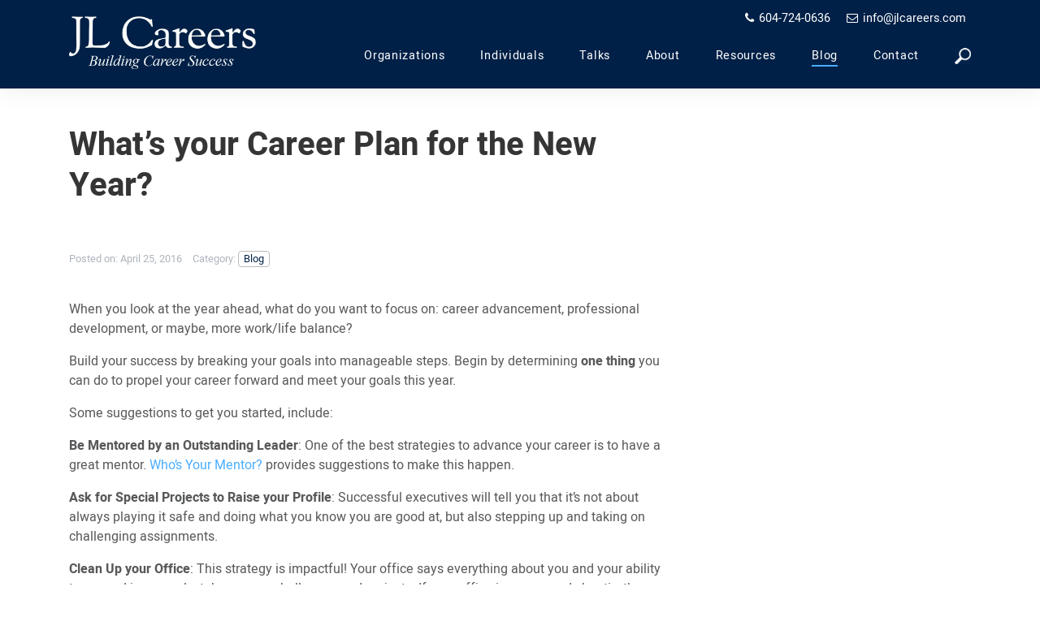

--- FILE ---
content_type: text/html; charset=UTF-8
request_url: https://jlcareers.com/whats-your-career-plan-for-the-new-year/
body_size: 13416
content:
<!DOCTYPE html>
<html dir="ltr" lang="en-CA" prefix="og: https://ogp.me/ns#">
<head >
<meta charset="UTF-8" />
<meta name="viewport" content="width=device-width, initial-scale=1" />
<title>What’s your Career Plan for the New Year? | JL Careers</title>

		<!-- All in One SEO 4.9.3 - aioseo.com -->
	<meta name="description" content="When you look at the year ahead, what do you want to focus on: career advancement, professional development, or maybe, more work/life balance? Build your success by breaking your goals into manageable steps. Begin by determining one thing you can do to propel your career forward and meet your goals this year. Some suggestions to get" />
	<meta name="robots" content="max-image-preview:large" />
	<meta name="author" content="Joanne Loberg"/>
	<meta name="keywords" content="career brand,leadership development,career planning,career coaching" />
	<link rel="canonical" href="https://jlcareers.com/whats-your-career-plan-for-the-new-year/" />
	<meta name="generator" content="All in One SEO (AIOSEO) 4.9.3" />
		<meta property="og:locale" content="en_US" />
		<meta property="og:site_name" content="JL Careers | Your Career Coaching &amp; Leadership Development Partner" />
		<meta property="og:type" content="article" />
		<meta property="og:title" content="What’s your Career Plan for the New Year? | JL Careers" />
		<meta property="og:description" content="When you look at the year ahead, what do you want to focus on: career advancement, professional development, or maybe, more work/life balance? Build your success by breaking your goals into manageable steps. Begin by determining one thing you can do to propel your career forward and meet your goals this year. Some suggestions to get" />
		<meta property="og:url" content="https://jlcareers.com/whats-your-career-plan-for-the-new-year/" />
		<meta property="article:published_time" content="2016-04-25T05:05:48+00:00" />
		<meta property="article:modified_time" content="2020-07-01T14:06:37+00:00" />
		<meta name="twitter:card" content="summary" />
		<meta name="twitter:title" content="What’s your Career Plan for the New Year? | JL Careers" />
		<meta name="twitter:description" content="When you look at the year ahead, what do you want to focus on: career advancement, professional development, or maybe, more work/life balance? Build your success by breaking your goals into manageable steps. Begin by determining one thing you can do to propel your career forward and meet your goals this year. Some suggestions to get" />
		<script type="application/ld+json" class="aioseo-schema">
			{"@context":"https:\/\/schema.org","@graph":[{"@type":"Article","@id":"https:\/\/jlcareers.com\/whats-your-career-plan-for-the-new-year\/#article","name":"What\u2019s your Career Plan for the New Year? | JL Careers","headline":"What\u2019s your Career Plan for the New Year?","author":{"@id":"https:\/\/jlcareers.com\/author\/joannel\/#author"},"publisher":{"@id":"https:\/\/jlcareers.com\/#organization"},"image":{"@type":"ImageObject","url":"https:\/\/jlcareers.com\/wp-content\/uploads\/2020\/10\/logo-white-large-400.jpg","@id":"https:\/\/jlcareers.com\/#articleImage","width":400,"height":113},"datePublished":"2016-04-25T05:05:48-07:00","dateModified":"2020-07-01T07:06:37-07:00","inLanguage":"en-CA","mainEntityOfPage":{"@id":"https:\/\/jlcareers.com\/whats-your-career-plan-for-the-new-year\/#webpage"},"isPartOf":{"@id":"https:\/\/jlcareers.com\/whats-your-career-plan-for-the-new-year\/#webpage"},"articleSection":"Blog"},{"@type":"BreadcrumbList","@id":"https:\/\/jlcareers.com\/whats-your-career-plan-for-the-new-year\/#breadcrumblist","itemListElement":[{"@type":"ListItem","@id":"https:\/\/jlcareers.com#listItem","position":1,"name":"Home","item":"https:\/\/jlcareers.com","nextItem":{"@type":"ListItem","@id":"https:\/\/jlcareers.com\/category\/blog\/#listItem","name":"Blog"}},{"@type":"ListItem","@id":"https:\/\/jlcareers.com\/category\/blog\/#listItem","position":2,"name":"Blog","item":"https:\/\/jlcareers.com\/category\/blog\/","nextItem":{"@type":"ListItem","@id":"https:\/\/jlcareers.com\/whats-your-career-plan-for-the-new-year\/#listItem","name":"What\u2019s your Career Plan for the New Year?"},"previousItem":{"@type":"ListItem","@id":"https:\/\/jlcareers.com#listItem","name":"Home"}},{"@type":"ListItem","@id":"https:\/\/jlcareers.com\/whats-your-career-plan-for-the-new-year\/#listItem","position":3,"name":"What\u2019s your Career Plan for the New Year?","previousItem":{"@type":"ListItem","@id":"https:\/\/jlcareers.com\/category\/blog\/#listItem","name":"Blog"}}]},{"@type":"Organization","@id":"https:\/\/jlcareers.com\/#organization","name":"JL Careers","description":"Your Career Coaching & Leadership Development Partner","url":"https:\/\/jlcareers.com\/","logo":{"@type":"ImageObject","url":"https:\/\/jlcareers.com\/wp-content\/uploads\/2020\/10\/logo-white-large-400.jpg","@id":"https:\/\/jlcareers.com\/whats-your-career-plan-for-the-new-year\/#organizationLogo","width":400,"height":113},"image":{"@id":"https:\/\/jlcareers.com\/whats-your-career-plan-for-the-new-year\/#organizationLogo"}},{"@type":"Person","@id":"https:\/\/jlcareers.com\/author\/joannel\/#author","url":"https:\/\/jlcareers.com\/author\/joannel\/","name":"Joanne Loberg","image":{"@type":"ImageObject","@id":"https:\/\/jlcareers.com\/whats-your-career-plan-for-the-new-year\/#authorImage","url":"https:\/\/secure.gravatar.com\/avatar\/454358aac118522aeca3be376bcb9f0cbcc0b32a1acbbf067b82d6d5ca85427c?s=96&d=mm&r=g","width":96,"height":96,"caption":"Joanne Loberg"}},{"@type":"WebPage","@id":"https:\/\/jlcareers.com\/whats-your-career-plan-for-the-new-year\/#webpage","url":"https:\/\/jlcareers.com\/whats-your-career-plan-for-the-new-year\/","name":"What\u2019s your Career Plan for the New Year? | JL Careers","description":"When you look at the year ahead, what do you want to focus on: career advancement, professional development, or maybe, more work\/life balance? Build your success by breaking your goals into manageable steps. Begin by determining one thing you can do to propel your career forward and meet your goals this year. Some suggestions to get","inLanguage":"en-CA","isPartOf":{"@id":"https:\/\/jlcareers.com\/#website"},"breadcrumb":{"@id":"https:\/\/jlcareers.com\/whats-your-career-plan-for-the-new-year\/#breadcrumblist"},"author":{"@id":"https:\/\/jlcareers.com\/author\/joannel\/#author"},"creator":{"@id":"https:\/\/jlcareers.com\/author\/joannel\/#author"},"datePublished":"2016-04-25T05:05:48-07:00","dateModified":"2020-07-01T07:06:37-07:00"},{"@type":"WebSite","@id":"https:\/\/jlcareers.com\/#website","url":"https:\/\/jlcareers.com\/","name":"JL Careers","description":"Your Career Coaching & Leadership Development Partner","inLanguage":"en-CA","publisher":{"@id":"https:\/\/jlcareers.com\/#organization"}}]}
		</script>
		<!-- All in One SEO -->

<link rel="alternate" type="application/rss+xml" title="JL Careers &raquo; Feed" href="https://jlcareers.com/feed/" />
<link rel="alternate" title="oEmbed (JSON)" type="application/json+oembed" href="https://jlcareers.com/wp-json/oembed/1.0/embed?url=https%3A%2F%2Fjlcareers.com%2Fwhats-your-career-plan-for-the-new-year%2F" />
<link rel="alternate" title="oEmbed (XML)" type="text/xml+oembed" href="https://jlcareers.com/wp-json/oembed/1.0/embed?url=https%3A%2F%2Fjlcareers.com%2Fwhats-your-career-plan-for-the-new-year%2F&#038;format=xml" />
<style id='wp-img-auto-sizes-contain-inline-css' type='text/css'>
img:is([sizes=auto i],[sizes^="auto," i]){contain-intrinsic-size:3000px 1500px}
/*# sourceURL=wp-img-auto-sizes-contain-inline-css */
</style>
<link rel='stylesheet' id='ambr-pro-css' href='https://jlcareers.com/wp-content/themes/jl_careers/style.css?ver=1751474321' type='text/css' media='all' />
<style id='wp-emoji-styles-inline-css' type='text/css'>

	img.wp-smiley, img.emoji {
		display: inline !important;
		border: none !important;
		box-shadow: none !important;
		height: 1em !important;
		width: 1em !important;
		margin: 0 0.07em !important;
		vertical-align: -0.1em !important;
		background: none !important;
		padding: 0 !important;
	}
/*# sourceURL=wp-emoji-styles-inline-css */
</style>
<style id='wp-block-library-inline-css' type='text/css'>
:root{--wp-block-synced-color:#7a00df;--wp-block-synced-color--rgb:122,0,223;--wp-bound-block-color:var(--wp-block-synced-color);--wp-editor-canvas-background:#ddd;--wp-admin-theme-color:#007cba;--wp-admin-theme-color--rgb:0,124,186;--wp-admin-theme-color-darker-10:#006ba1;--wp-admin-theme-color-darker-10--rgb:0,107,160.5;--wp-admin-theme-color-darker-20:#005a87;--wp-admin-theme-color-darker-20--rgb:0,90,135;--wp-admin-border-width-focus:2px}@media (min-resolution:192dpi){:root{--wp-admin-border-width-focus:1.5px}}.wp-element-button{cursor:pointer}:root .has-very-light-gray-background-color{background-color:#eee}:root .has-very-dark-gray-background-color{background-color:#313131}:root .has-very-light-gray-color{color:#eee}:root .has-very-dark-gray-color{color:#313131}:root .has-vivid-green-cyan-to-vivid-cyan-blue-gradient-background{background:linear-gradient(135deg,#00d084,#0693e3)}:root .has-purple-crush-gradient-background{background:linear-gradient(135deg,#34e2e4,#4721fb 50%,#ab1dfe)}:root .has-hazy-dawn-gradient-background{background:linear-gradient(135deg,#faaca8,#dad0ec)}:root .has-subdued-olive-gradient-background{background:linear-gradient(135deg,#fafae1,#67a671)}:root .has-atomic-cream-gradient-background{background:linear-gradient(135deg,#fdd79a,#004a59)}:root .has-nightshade-gradient-background{background:linear-gradient(135deg,#330968,#31cdcf)}:root .has-midnight-gradient-background{background:linear-gradient(135deg,#020381,#2874fc)}:root{--wp--preset--font-size--normal:16px;--wp--preset--font-size--huge:42px}.has-regular-font-size{font-size:1em}.has-larger-font-size{font-size:2.625em}.has-normal-font-size{font-size:var(--wp--preset--font-size--normal)}.has-huge-font-size{font-size:var(--wp--preset--font-size--huge)}.has-text-align-center{text-align:center}.has-text-align-left{text-align:left}.has-text-align-right{text-align:right}.has-fit-text{white-space:nowrap!important}#end-resizable-editor-section{display:none}.aligncenter{clear:both}.items-justified-left{justify-content:flex-start}.items-justified-center{justify-content:center}.items-justified-right{justify-content:flex-end}.items-justified-space-between{justify-content:space-between}.screen-reader-text{border:0;clip-path:inset(50%);height:1px;margin:-1px;overflow:hidden;padding:0;position:absolute;width:1px;word-wrap:normal!important}.screen-reader-text:focus{background-color:#ddd;clip-path:none;color:#444;display:block;font-size:1em;height:auto;left:5px;line-height:normal;padding:15px 23px 14px;text-decoration:none;top:5px;width:auto;z-index:100000}html :where(.has-border-color){border-style:solid}html :where([style*=border-top-color]){border-top-style:solid}html :where([style*=border-right-color]){border-right-style:solid}html :where([style*=border-bottom-color]){border-bottom-style:solid}html :where([style*=border-left-color]){border-left-style:solid}html :where([style*=border-width]){border-style:solid}html :where([style*=border-top-width]){border-top-style:solid}html :where([style*=border-right-width]){border-right-style:solid}html :where([style*=border-bottom-width]){border-bottom-style:solid}html :where([style*=border-left-width]){border-left-style:solid}html :where(img[class*=wp-image-]){height:auto;max-width:100%}:where(figure){margin:0 0 1em}html :where(.is-position-sticky){--wp-admin--admin-bar--position-offset:var(--wp-admin--admin-bar--height,0px)}@media screen and (max-width:600px){html :where(.is-position-sticky){--wp-admin--admin-bar--position-offset:0px}}

/*# sourceURL=wp-block-library-inline-css */
</style><style id='global-styles-inline-css' type='text/css'>
:root{--wp--preset--aspect-ratio--square: 1;--wp--preset--aspect-ratio--4-3: 4/3;--wp--preset--aspect-ratio--3-4: 3/4;--wp--preset--aspect-ratio--3-2: 3/2;--wp--preset--aspect-ratio--2-3: 2/3;--wp--preset--aspect-ratio--16-9: 16/9;--wp--preset--aspect-ratio--9-16: 9/16;--wp--preset--color--black: #000000;--wp--preset--color--cyan-bluish-gray: #abb8c3;--wp--preset--color--white: #ffffff;--wp--preset--color--pale-pink: #f78da7;--wp--preset--color--vivid-red: #cf2e2e;--wp--preset--color--luminous-vivid-orange: #ff6900;--wp--preset--color--luminous-vivid-amber: #fcb900;--wp--preset--color--light-green-cyan: #7bdcb5;--wp--preset--color--vivid-green-cyan: #00d084;--wp--preset--color--pale-cyan-blue: #8ed1fc;--wp--preset--color--vivid-cyan-blue: #0693e3;--wp--preset--color--vivid-purple: #9b51e0;--wp--preset--gradient--vivid-cyan-blue-to-vivid-purple: linear-gradient(135deg,rgb(6,147,227) 0%,rgb(155,81,224) 100%);--wp--preset--gradient--light-green-cyan-to-vivid-green-cyan: linear-gradient(135deg,rgb(122,220,180) 0%,rgb(0,208,130) 100%);--wp--preset--gradient--luminous-vivid-amber-to-luminous-vivid-orange: linear-gradient(135deg,rgb(252,185,0) 0%,rgb(255,105,0) 100%);--wp--preset--gradient--luminous-vivid-orange-to-vivid-red: linear-gradient(135deg,rgb(255,105,0) 0%,rgb(207,46,46) 100%);--wp--preset--gradient--very-light-gray-to-cyan-bluish-gray: linear-gradient(135deg,rgb(238,238,238) 0%,rgb(169,184,195) 100%);--wp--preset--gradient--cool-to-warm-spectrum: linear-gradient(135deg,rgb(74,234,220) 0%,rgb(151,120,209) 20%,rgb(207,42,186) 40%,rgb(238,44,130) 60%,rgb(251,105,98) 80%,rgb(254,248,76) 100%);--wp--preset--gradient--blush-light-purple: linear-gradient(135deg,rgb(255,206,236) 0%,rgb(152,150,240) 100%);--wp--preset--gradient--blush-bordeaux: linear-gradient(135deg,rgb(254,205,165) 0%,rgb(254,45,45) 50%,rgb(107,0,62) 100%);--wp--preset--gradient--luminous-dusk: linear-gradient(135deg,rgb(255,203,112) 0%,rgb(199,81,192) 50%,rgb(65,88,208) 100%);--wp--preset--gradient--pale-ocean: linear-gradient(135deg,rgb(255,245,203) 0%,rgb(182,227,212) 50%,rgb(51,167,181) 100%);--wp--preset--gradient--electric-grass: linear-gradient(135deg,rgb(202,248,128) 0%,rgb(113,206,126) 100%);--wp--preset--gradient--midnight: linear-gradient(135deg,rgb(2,3,129) 0%,rgb(40,116,252) 100%);--wp--preset--font-size--small: 13px;--wp--preset--font-size--medium: 20px;--wp--preset--font-size--large: 36px;--wp--preset--font-size--x-large: 42px;--wp--preset--spacing--20: 0.44rem;--wp--preset--spacing--30: 0.67rem;--wp--preset--spacing--40: 1rem;--wp--preset--spacing--50: 1.5rem;--wp--preset--spacing--60: 2.25rem;--wp--preset--spacing--70: 3.38rem;--wp--preset--spacing--80: 5.06rem;--wp--preset--shadow--natural: 6px 6px 9px rgba(0, 0, 0, 0.2);--wp--preset--shadow--deep: 12px 12px 50px rgba(0, 0, 0, 0.4);--wp--preset--shadow--sharp: 6px 6px 0px rgba(0, 0, 0, 0.2);--wp--preset--shadow--outlined: 6px 6px 0px -3px rgb(255, 255, 255), 6px 6px rgb(0, 0, 0);--wp--preset--shadow--crisp: 6px 6px 0px rgb(0, 0, 0);}:where(.is-layout-flex){gap: 0.5em;}:where(.is-layout-grid){gap: 0.5em;}body .is-layout-flex{display: flex;}.is-layout-flex{flex-wrap: wrap;align-items: center;}.is-layout-flex > :is(*, div){margin: 0;}body .is-layout-grid{display: grid;}.is-layout-grid > :is(*, div){margin: 0;}:where(.wp-block-columns.is-layout-flex){gap: 2em;}:where(.wp-block-columns.is-layout-grid){gap: 2em;}:where(.wp-block-post-template.is-layout-flex){gap: 1.25em;}:where(.wp-block-post-template.is-layout-grid){gap: 1.25em;}.has-black-color{color: var(--wp--preset--color--black) !important;}.has-cyan-bluish-gray-color{color: var(--wp--preset--color--cyan-bluish-gray) !important;}.has-white-color{color: var(--wp--preset--color--white) !important;}.has-pale-pink-color{color: var(--wp--preset--color--pale-pink) !important;}.has-vivid-red-color{color: var(--wp--preset--color--vivid-red) !important;}.has-luminous-vivid-orange-color{color: var(--wp--preset--color--luminous-vivid-orange) !important;}.has-luminous-vivid-amber-color{color: var(--wp--preset--color--luminous-vivid-amber) !important;}.has-light-green-cyan-color{color: var(--wp--preset--color--light-green-cyan) !important;}.has-vivid-green-cyan-color{color: var(--wp--preset--color--vivid-green-cyan) !important;}.has-pale-cyan-blue-color{color: var(--wp--preset--color--pale-cyan-blue) !important;}.has-vivid-cyan-blue-color{color: var(--wp--preset--color--vivid-cyan-blue) !important;}.has-vivid-purple-color{color: var(--wp--preset--color--vivid-purple) !important;}.has-black-background-color{background-color: var(--wp--preset--color--black) !important;}.has-cyan-bluish-gray-background-color{background-color: var(--wp--preset--color--cyan-bluish-gray) !important;}.has-white-background-color{background-color: var(--wp--preset--color--white) !important;}.has-pale-pink-background-color{background-color: var(--wp--preset--color--pale-pink) !important;}.has-vivid-red-background-color{background-color: var(--wp--preset--color--vivid-red) !important;}.has-luminous-vivid-orange-background-color{background-color: var(--wp--preset--color--luminous-vivid-orange) !important;}.has-luminous-vivid-amber-background-color{background-color: var(--wp--preset--color--luminous-vivid-amber) !important;}.has-light-green-cyan-background-color{background-color: var(--wp--preset--color--light-green-cyan) !important;}.has-vivid-green-cyan-background-color{background-color: var(--wp--preset--color--vivid-green-cyan) !important;}.has-pale-cyan-blue-background-color{background-color: var(--wp--preset--color--pale-cyan-blue) !important;}.has-vivid-cyan-blue-background-color{background-color: var(--wp--preset--color--vivid-cyan-blue) !important;}.has-vivid-purple-background-color{background-color: var(--wp--preset--color--vivid-purple) !important;}.has-black-border-color{border-color: var(--wp--preset--color--black) !important;}.has-cyan-bluish-gray-border-color{border-color: var(--wp--preset--color--cyan-bluish-gray) !important;}.has-white-border-color{border-color: var(--wp--preset--color--white) !important;}.has-pale-pink-border-color{border-color: var(--wp--preset--color--pale-pink) !important;}.has-vivid-red-border-color{border-color: var(--wp--preset--color--vivid-red) !important;}.has-luminous-vivid-orange-border-color{border-color: var(--wp--preset--color--luminous-vivid-orange) !important;}.has-luminous-vivid-amber-border-color{border-color: var(--wp--preset--color--luminous-vivid-amber) !important;}.has-light-green-cyan-border-color{border-color: var(--wp--preset--color--light-green-cyan) !important;}.has-vivid-green-cyan-border-color{border-color: var(--wp--preset--color--vivid-green-cyan) !important;}.has-pale-cyan-blue-border-color{border-color: var(--wp--preset--color--pale-cyan-blue) !important;}.has-vivid-cyan-blue-border-color{border-color: var(--wp--preset--color--vivid-cyan-blue) !important;}.has-vivid-purple-border-color{border-color: var(--wp--preset--color--vivid-purple) !important;}.has-vivid-cyan-blue-to-vivid-purple-gradient-background{background: var(--wp--preset--gradient--vivid-cyan-blue-to-vivid-purple) !important;}.has-light-green-cyan-to-vivid-green-cyan-gradient-background{background: var(--wp--preset--gradient--light-green-cyan-to-vivid-green-cyan) !important;}.has-luminous-vivid-amber-to-luminous-vivid-orange-gradient-background{background: var(--wp--preset--gradient--luminous-vivid-amber-to-luminous-vivid-orange) !important;}.has-luminous-vivid-orange-to-vivid-red-gradient-background{background: var(--wp--preset--gradient--luminous-vivid-orange-to-vivid-red) !important;}.has-very-light-gray-to-cyan-bluish-gray-gradient-background{background: var(--wp--preset--gradient--very-light-gray-to-cyan-bluish-gray) !important;}.has-cool-to-warm-spectrum-gradient-background{background: var(--wp--preset--gradient--cool-to-warm-spectrum) !important;}.has-blush-light-purple-gradient-background{background: var(--wp--preset--gradient--blush-light-purple) !important;}.has-blush-bordeaux-gradient-background{background: var(--wp--preset--gradient--blush-bordeaux) !important;}.has-luminous-dusk-gradient-background{background: var(--wp--preset--gradient--luminous-dusk) !important;}.has-pale-ocean-gradient-background{background: var(--wp--preset--gradient--pale-ocean) !important;}.has-electric-grass-gradient-background{background: var(--wp--preset--gradient--electric-grass) !important;}.has-midnight-gradient-background{background: var(--wp--preset--gradient--midnight) !important;}.has-small-font-size{font-size: var(--wp--preset--font-size--small) !important;}.has-medium-font-size{font-size: var(--wp--preset--font-size--medium) !important;}.has-large-font-size{font-size: var(--wp--preset--font-size--large) !important;}.has-x-large-font-size{font-size: var(--wp--preset--font-size--x-large) !important;}
/*# sourceURL=global-styles-inline-css */
</style>

<style id='classic-theme-styles-inline-css' type='text/css'>
/*! This file is auto-generated */
.wp-block-button__link{color:#fff;background-color:#32373c;border-radius:9999px;box-shadow:none;text-decoration:none;padding:calc(.667em + 2px) calc(1.333em + 2px);font-size:1.125em}.wp-block-file__button{background:#32373c;color:#fff;text-decoration:none}
/*# sourceURL=/wp-includes/css/classic-themes.min.css */
</style>
<link rel='stylesheet' id='contact-form-7-css' href='https://jlcareers.com/wp-content/plugins/contact-form-7/includes/css/styles.css?ver=6.1.4' type='text/css' media='all' />
<link rel='stylesheet' id='theme-style-css' href='https://jlcareers.com/wp-content/themes/jl_careers/assets/css/style.min.css?ver=1.99' type='text/css' media='all' />
<script type="text/javascript" src="https://jlcareers.com/wp-includes/js/jquery/jquery.min.js?ver=3.7.1" id="jquery-core-js"></script>
<script type="text/javascript" src="https://jlcareers.com/wp-includes/js/jquery/jquery-migrate.min.js?ver=3.4.1" id="jquery-migrate-js"></script>
<script type="text/javascript" id="my_loadmore-js-extra">
/* <![CDATA[ */
var ambr_loadmore_params = {"ajaxurl":"https://jlcareers.com/wp-admin/admin-ajax.php","posts":"{\"page\":0,\"name\":\"whats-your-career-plan-for-the-new-year\",\"error\":\"\",\"m\":\"\",\"p\":0,\"post_parent\":\"\",\"subpost\":\"\",\"subpost_id\":\"\",\"attachment\":\"\",\"attachment_id\":0,\"pagename\":\"\",\"page_id\":0,\"second\":\"\",\"minute\":\"\",\"hour\":\"\",\"day\":0,\"monthnum\":0,\"year\":0,\"w\":0,\"category_name\":\"\",\"tag\":\"\",\"cat\":\"\",\"tag_id\":\"\",\"author\":\"\",\"author_name\":\"\",\"feed\":\"\",\"tb\":\"\",\"paged\":0,\"meta_key\":\"\",\"meta_value\":\"\",\"preview\":\"\",\"s\":\"\",\"sentence\":\"\",\"title\":\"\",\"fields\":\"all\",\"menu_order\":\"\",\"embed\":\"\",\"category__in\":[],\"category__not_in\":[],\"category__and\":[],\"post__in\":[],\"post__not_in\":[],\"post_name__in\":[],\"tag__in\":[],\"tag__not_in\":[],\"tag__and\":[],\"tag_slug__in\":[],\"tag_slug__and\":[],\"post_parent__in\":[],\"post_parent__not_in\":[],\"author__in\":[],\"author__not_in\":[],\"search_columns\":[],\"ignore_sticky_posts\":false,\"suppress_filters\":false,\"cache_results\":true,\"update_post_term_cache\":true,\"update_menu_item_cache\":false,\"lazy_load_term_meta\":true,\"update_post_meta_cache\":true,\"post_type\":\"\",\"posts_per_page\":3,\"nopaging\":false,\"comments_per_page\":\"50\",\"no_found_rows\":false,\"order\":\"DESC\"}","current_page":"1","max_page":"0"};
//# sourceURL=my_loadmore-js-extra
/* ]]> */
</script>
<script type="text/javascript" src="https://jlcareers.com/wp-content/themes/jl_careers/src/js/theme/myloadmore-min.js?ver=6.9" id="my_loadmore-js"></script>
<script type="text/javascript" src="https://jlcareers.com/wp-content/themes/jl_careers/assets/js/master-js-min.js?ver=1.99" id="master-js-js"></script>
<link rel="https://api.w.org/" href="https://jlcareers.com/wp-json/" /><link rel="alternate" title="JSON" type="application/json" href="https://jlcareers.com/wp-json/wp/v2/posts/533" /><link rel="EditURI" type="application/rsd+xml" title="RSD" href="https://jlcareers.com/xmlrpc.php?rsd" />
<link rel='shortlink' href='https://jlcareers.com/?p=533' />
<style>
        .comments-area,
        .comment-respond,
        .entry-comments,
        .comment-list,
        .comment-reply-link,
        .comment-reply-title,
        .comment-form,
        .comments-title {
            display: none !important;
        }
    </style><link rel="icon" href="https://jlcareers.com/wp-content/uploads/2018/04/favicon.png" />
<link rel="pingback" href="https://jlcareers.com/xmlrpc.php" />
<style type="text/css">.recentcomments a{display:inline !important;padding:0 !important;margin:0 !important;}</style></head>
<body class="wp-singular post-template-default single single-post postid-533 single-format-standard wp-theme-genesis wp-child-theme-jl_careers full-width-content genesis-breadcrumbs-hidden" itemscope itemtype="https://schema.org/WebPage"><div class="site-container"><ul class="genesis-skip-link"><li><a href="#genesis-nav-primary" class="screen-reader-shortcut"> Skip to primary navigation</a></li><li><a href="#genesis-content" class="screen-reader-shortcut"> Skip to main content</a></li></ul><header class="site-header" id="no-header" itemscope itemtype="https://schema.org/WPHeader"><div class="nav-wrapper"><div class="container"><div class="row"><div class="col-lg-12"><div class="title-area"><p class="site-title" itemprop="headline"><span class="screen-reader-text">JL Careers</span><a href="https://jlcareers.com
			" class="custom-logo-link" rel="home" itemprop="url"><img src="https://jlcareers.com/wp-content/uploads/2018/09/logo-white-large-400.jpg" srcset="https://jlcareers.com/wp-content/uploads/2018/09/logo-white-large-400.jpg 400w, https://jlcareers.com/wp-content/uploads/2018/09/logo-white-large-400-300x85.jpg 300w"   sizes="(max-width: 40em) 100vw, 50vw" class="custom-logo" alt="JL Career Logo" itemprop="logo"></a></p><p class="site-description" itemprop="description">Your Career Coaching &amp; Leadership Development Partner</p></div><div class="widget-area header-widget-area"><div class="header-contact-details"><span class="header-link"><i class="fa fa-phone" aria-hidden="true"></i><a href="tel:6047240636">604-724-0636</a></span><span class="header-link"><i class="fa fa-envelope-o" aria-hidden="true"></i><a href="mailto:info@jlcareers.com">info@jlcareers.com</a></span></div></div><nav class="nav-primary" aria-label="Main" itemscope itemtype="https://schema.org/SiteNavigationElement" id="genesis-nav-primary"><ul id="menu-primary-menu" class="menu genesis-nav-menu menu-primary js-superfish"><li id="menu-item-91" class="menu-item menu-item-type-post_type menu-item-object-page menu-item-has-children menu-item-91"><a href="https://jlcareers.com/career-leadership-coaching-career-transition-services/" itemprop="url"><span itemprop="name">Organizations</span></a>
<ul class="sub-menu">
	<li id="menu-item-94" class="menu-item menu-item-type-post_type menu-item-object-page menu-item-94"><a href="https://jlcareers.com/career-leadership-coaching-career-transition-services/leadership-development-programs/" itemprop="url"><span itemprop="name">Leadership Development Programs</span></a></li>
	<li id="menu-item-93" class="menu-item menu-item-type-post_type menu-item-object-page menu-item-93"><a href="https://jlcareers.com/career-leadership-coaching-career-transition-services/career-development-programs/" itemprop="url"><span itemprop="name">Career Development Programs</span></a></li>
	<li id="menu-item-92" class="menu-item menu-item-type-post_type menu-item-object-page menu-item-92"><a href="https://jlcareers.com/career-leadership-coaching-career-transition-services/career-transition-services/" itemprop="url"><span itemprop="name">Career Transition Services</span></a></li>
</ul>
</li>
<li id="menu-item-106" class="menu-item menu-item-type-post_type menu-item-object-page menu-item-has-children menu-item-106"><a href="https://jlcareers.com/career-services-individuals/" itemprop="url"><span itemprop="name">Individuals</span></a>
<ul class="sub-menu">
	<li id="menu-item-114" class="menu-item menu-item-type-post_type menu-item-object-page menu-item-114"><a href="https://jlcareers.com/career-services-individuals/resume-writing-services/" itemprop="url"><span itemprop="name">Resume Writing Services</span></a></li>
	<li id="menu-item-113" class="menu-item menu-item-type-post_type menu-item-object-page menu-item-113"><a href="https://jlcareers.com/career-services-individuals/job-interview-training/" itemprop="url"><span itemprop="name">Job Interview Training</span></a></li>
</ul>
</li>
<li id="menu-item-137" class="menu-item menu-item-type-post_type menu-item-object-page menu-item-has-children menu-item-137"><a href="https://jlcareers.com/career-advancement-talks/" itemprop="url"><span itemprop="name">Talks</span></a>
<ul class="sub-menu">
	<li id="menu-item-142" class="menu-item menu-item-type-post_type menu-item-object-page menu-item-142"><a href="https://jlcareers.com/career-advancement-talks/ignite-your-career/" itemprop="url"><span itemprop="name">Ignite Your Career</span></a></li>
	<li id="menu-item-141" class="menu-item menu-item-type-post_type menu-item-object-page menu-item-141"><a href="https://jlcareers.com/career-advancement-talks/career-planning-conversations-retaining-and-engaging-employees/" itemprop="url"><span itemprop="name">Career Planning Conversations: Retaining and Engaging Employees</span></a></li>
	<li id="menu-item-140" class="menu-item menu-item-type-post_type menu-item-object-page menu-item-140"><a href="https://jlcareers.com/career-advancement-talks/resume-writing/" itemprop="url"><span itemprop="name">Resume Writing Workshop</span></a></li>
	<li id="menu-item-139" class="menu-item menu-item-type-post_type menu-item-object-page menu-item-139"><a href="https://jlcareers.com/career-advancement-talks/how-to-write-a-compelling-linkedin-profile/" itemprop="url"><span itemprop="name">How to Write a Compelling LinkedIn Profile</span></a></li>
	<li id="menu-item-138" class="menu-item menu-item-type-post_type menu-item-object-page menu-item-138"><a href="https://jlcareers.com/career-advancement-talks/job-interview-training/" itemprop="url"><span itemprop="name">Job Interview Training</span></a></li>
	<li id="menu-item-145" class="menu-item menu-item-type-post_type menu-item-object-page menu-item-145"><a href="https://jlcareers.com/career-advancement-talks/crafting-a-compelling-career-brand/" itemprop="url"><span itemprop="name">Crafting a Compelling Career Brand</span></a></li>
</ul>
</li>
<li id="menu-item-148" class="menu-item menu-item-type-post_type menu-item-object-page menu-item-has-children menu-item-148"><a href="https://jlcareers.com/about-us/" itemprop="url"><span itemprop="name">About</span></a>
<ul class="sub-menu">
	<li id="menu-item-221" class="menu-item menu-item-type-taxonomy menu-item-object-category menu-item-221"><a href="https://jlcareers.com/category/media/" itemprop="url"><span itemprop="name">Media</span></a></li>
</ul>
</li>
<li id="menu-item-219" class="menu-item menu-item-type-taxonomy menu-item-object-category menu-item-219"><a href="https://jlcareers.com/category/resources/" itemprop="url"><span itemprop="name">Resources</span></a></li>
<li id="menu-item-220" class="menu-item menu-item-type-taxonomy menu-item-object-category current-post-ancestor current-menu-parent current-post-parent menu-item-220"><a href="https://jlcareers.com/category/blog/" itemprop="url"><span itemprop="name">Blog</span></a></li>
<li id="menu-item-96" class="menu-item menu-item-type-post_type menu-item-object-page menu-item-96"><a href="https://jlcareers.com/contact-us/" itemprop="url"><span itemprop="name">Contact</span></a></li>
<li class="search-icon"><a href="javascript:void(0)" data-toggle="modal" data-target="#search_modal" ><img src="https://jlcareers.com/wp-content/themes/jl_careers/assets/images/search.png" alt="search"><span>Search</span></a></ul></nav></div></div></div></div></header><div class="site-inner"><div class="content-sidebar-wrap"><main class="content" id="genesis-content"><div id="single-blog-posts" class="content-section-wrapper no-banner"><div id="posts" class="content-section-inner"><div class="container"><div class="row justify-content-md-start"><div class="col-md-12 col-lg-9 col-xl-8"><article id="post-533" class="post-533 post type-post status-publish format-standard category-blog entry" itemscope itemtype="https://schema.org/CreativeWork"><header itemprop="name" class="entry-header"><h1 class="entry-title">What’s your Career Plan for the New Year?</h1></header><div class="post-thumbnail"></div><p class="entry-meta">Posted on: <time class="entry-time" itemprop="datePublished">April 25, 2016</time><span class="entry-categories"> Category: <a href="https://jlcareers.com/category/blog/" rel="category tag">Blog</a>  </span> </p><div class="entry-content" itemprop="articleBody"><p>When you look at the year ahead, what do you want to focus on: career advancement, professional development, or maybe, more work/life balance?</p>
<p>Build your success by breaking your goals into manageable steps. Begin by determining <strong>one thing</strong> you can do to propel your career forward and meet your goals this year.</p>
<p>Some suggestions to get you started, include:</p>
<p><strong>Be Mentored by an Outstanding Leader</strong>: One of the best strategies to advance your career is to have a great mentor. <a href="http://www.jlcareers.com/blog/whos-your-mentor">Who’s Your Mentor?</a> provides suggestions to make this happen.</p>
<p><strong>Ask for Special Projects to Raise your Profile</strong>: Successful executives will tell you that it’s not about always playing it safe and doing what you know you are good at, but also stepping up and taking on challenging assignments.</p>
<p><strong>Clean Up your Office</strong>: This strategy is impactful! Your office says everything about you and your ability to expand in your role, take on new challenges and projects. If your office is messy and chaotic, the impression is you are too busy, disorganized, overwhelmed, or even, scattered. Clear out the clutter – make room for great new opportunities in this New Year.</p>
<p><strong>Build an Accomplishment-rich Resume:</strong> Have an updated resume in your back pocket – ready for that amazing opportunity that pops up. Need help? <a href="http://www.jlcareers.com/contact">Connect for a Complimentary Resume Critique</a> to get started.</p>
<p><strong>Fine-tune your Communication Skills</strong>: Make it a priority to improve your public speaking skills or confidence dealing with difficult conversations. Connect with an excellent communications coach, take a conflict management course, or attend Toastmasters to hone your communication skills.</p>
<p><strong>Make it a Priority to Manage your Work/Life Balance</strong>: Are you overly invested in your work at the expense of your family or your health? Start the year right by getting in touch with what’s really important to you, then develop strategies to attain your ideal balance. One key indicator of the lack of balance is your job performance. Check out: <a href="http://www.jlcareers.com/blog/stress-how-it-impacting-your-job-performance">Stress: How is it impacting your job </a><a href="http://www.jlcareers.com/blog/stress-how-it-impacting-your-job-performance">performance</a> to keep yourself on track.</p>
<p><strong>Don’t do it Alone</strong>: Discuss your goals with your manager (if targeting internal opportunities), your mentor, and your network. Solicit their support and tactics to help you advance your career. An <a href="http://www.jlcareers.com/career-consultant-and-executive-coach-vancouver">Executive Career Coach</a> can also help pave the way through providing strategies to overcome roadblocks and obstacles.</p>
<p><strong><em>Wishing you much career success in the year ahead!</em></strong></p>
<p><strong><em>Joanne Loberg</em></strong><br />
Certified Executive Coach &amp; Internationally Certified Career Management Professional<br />
<strong>JL Careers</strong></p>
<div class="author"><p class="small"><strong>Author:</strong> <a href="http://jlcareers.com/about-us/#Joanne-Loberg">Joanne Loberg</a> of JL Careers Inc. is a Certified Executive Coach and Internationally Certified Career Management Professional. She has a reputation as a highly sought-after Career Consultant and she has been referred to as “an absolute expert at navigating the complex territory of career advancement.” Copyright JL Careers Inc. All rights reserved.</p></div><p><strong>Looking for insightful, tailored career coaching or retirement planning?  <a href="http://jlcareers.com/contact-us/">Contact us</a> today to learn how you can fast-track your career and create a life you’ll love.</strong></p><p><strong>Wishing you much career success!</strong></p>

<p><strong>Joanne Loberg</strong></br>
Certified Executive Coach &amp; Internationally Certified Career Management Professional<br>
<strong>JL Careers Inc</strong></p></div><div id="share-buttons"><ul><li><span>Share this on:</span></li><li><a href="http://www.facebook.com/sharer.php?u=https://jlcareers.com/whats-your-career-plan-for-the-new-year/" target="_blank">
					        <i class="fa fa-facebook"></i>
						</a></li><li><a href="https://plus.google.com/share?url=https://jlcareers.com/whats-your-career-plan-for-the-new-year/" target="_blank">
				        <i class="fa fa-google-plus"></i>
						</a></li><li><a href="http://www.linkedin.com/shareArticle?mini=true&amp;url=https://jlcareers.com/whats-your-career-plan-for-the-new-year/" target="_blank">
				        <i class="fa fa-linkedin"></i>
						</a></li><li><a href="https://twitter.com/share?url=https://jlcareers.com/whats-your-career-plan-for-the-new-year/&amp;text=What’s your Career Plan for the New Year?;hashtags=JLCareers" target="_blank">
				      <i class="fa fa-twitter"></i>
						</a></li><li><a href="mailto:?subject=What’s your Career Plan for the New Year?%20-%20jlcareers.com &body=I%20saw%20this%20and%20thought%20of%20you!%20:%20https://jlcareers.com/whats-your-career-plan-for-the-new-year/">
							<i class="fa fa-envelope"></i>
						</a></li><ul></div></article></div></div></div></div></div><div id="blog-posts" class="content-section-wrapper also-see"><div id="posts" class="content-section-inner"><div class="container"><div class="row justify-content-md-center"><div class="col-md-12"><section class="content-section-wrapper"><h2>Read more in:</h2><section class="post-excerpt-section row"><article id="post-3222" class="col-12 col-sm-6 col-lg-4 ms-item  post-3222 post type-post status-publish format-standard has-post-thumbnail category-blog tag-career-coach tag-career-development tag-career-planning tag-employee-retention entry" itemscope="" itemtype="https://schema.org/CreativeWork"><div class="post-outer"><a href="https://jlcareers.com/keeping-your-talent-career-conversations-pave-the-way/" rel="bookmark" itemprop="url"><div class="overlay"><p>Read Article</p></div><div class="post-thumbnail"><div class="post-thumbnail-inner"><img width="313" height="208" src="https://jlcareers.com/wp-content/uploads/2021/10/photo-2.jpg" class="attachment-560x208 size-560x208 wp-post-image" alt="" decoding="async" loading="lazy" srcset="https://jlcareers.com/wp-content/uploads/2021/10/photo-2.jpg 425w, https://jlcareers.com/wp-content/uploads/2021/10/photo-2-300x199.jpg 300w" sizes="auto, (max-width: 313px) 100vw, 313px" /></div></div><div class="post-inner"><header class="entry-header"><h2 class="entry-title" itemprop="name">Keeping Your Talent &#8211; Career Conversations Pave the Way!</h2><p class="entry-meta">Posted In: Blog </p></header><div class="entry-content"><p>More than half (52%) of North American employees plan to look for a new job this year (Source: [...]</p></div></div><div class="read-more-mobile"><div class="btn btn-primary more-posts-btn">Read Article</div></div></a></div></article><article id="post-3138" class="col-12 col-sm-6 col-lg-4 ms-item  post-3138 post type-post status-publish format-standard has-post-thumbnail category-blog tag-career-advancement tag-career-coach tag-career-development tag-career-planning-conversations entry" itemscope="" itemtype="https://schema.org/CreativeWork"><div class="post-outer"><a href="https://jlcareers.com/is-it-time-to-change-your-career/" rel="bookmark" itemprop="url"><div class="overlay"><p>Read Article</p></div><div class="post-thumbnail"><div class="post-thumbnail-inner"><img width="330" height="208" src="https://jlcareers.com/wp-content/uploads/2021/09/shutterstock_766847608.jpg" class="attachment-560x208 size-560x208 wp-post-image" alt="" decoding="async" loading="lazy" srcset="https://jlcareers.com/wp-content/uploads/2021/09/shutterstock_766847608.jpg 1000w, https://jlcareers.com/wp-content/uploads/2021/09/shutterstock_766847608-300x189.jpg 300w" sizes="auto, (max-width: 330px) 100vw, 330px" /></div></div><div class="post-inner"><header class="entry-header"><h2 class="entry-title" itemprop="name">Is it Time to Change your Career?</h2><p class="entry-meta">Posted In: Blog </p></header><div class="entry-content"><p>How do you know when it's time to make a career change? Are you antsy, bored, overwhelmed, or [...]</p></div></div><div class="read-more-mobile"><div class="btn btn-primary more-posts-btn">Read Article</div></div></a></div></article><article id="post-3127" class="col-12 col-sm-6 col-lg-4 ms-item  post-3127 post type-post status-publish format-standard has-post-thumbnail category-blog tag-career-advancement tag-career-coach tag-career-coach-vancouver tag-executive-resume-writing tag-speaking-engagement entry" itemscope="" itemtype="https://schema.org/CreativeWork"><div class="post-outer"><a href="https://jlcareers.com/career-conversations-retaining-engaging-your-employees/" rel="bookmark" itemprop="url"><div class="overlay"><p>Read Article</p></div><div class="post-thumbnail"><div class="post-thumbnail-inner"><img width="312" height="208" src="https://jlcareers.com/wp-content/uploads/2021/09/WOMANiStock_000010361595Large-scaled.jpg" class="attachment-560x208 size-560x208 wp-post-image" alt="" decoding="async" loading="lazy" srcset="https://jlcareers.com/wp-content/uploads/2021/09/WOMANiStock_000010361595Large-scaled.jpg 2560w, https://jlcareers.com/wp-content/uploads/2021/09/WOMANiStock_000010361595Large-300x200.jpg 300w, https://jlcareers.com/wp-content/uploads/2021/09/WOMANiStock_000010361595Large-1536x1024.jpg 1536w, https://jlcareers.com/wp-content/uploads/2021/09/WOMANiStock_000010361595Large-2048x1365.jpg 2048w" sizes="auto, (max-width: 312px) 100vw, 312px" /></div></div><div class="post-inner"><header class="entry-header"><h2 class="entry-title" itemprop="name">Career Conversations: Retaining &#038; Engaging your Employees</h2><p class="entry-meta">Posted In: Blog </p></header><div class="entry-content"><p>Canadian Association of Government Finance Officers (CAGFO) Annual Conference - Break Out SessionOctober 1, 2021 Fortune Magazine reports [...]</p></div></div><div class="read-more-mobile"><div class="btn btn-primary more-posts-btn">Read Article</div></div></a></div></article><div class="btn-wrapper"><a href="https://jlcareers.com/category/blog/" class="btn btn-primary">Back to Blog</a></div></section></div></div></div></div></div></main></div></div><footer class="site-footer" itemscope itemtype="https://schema.org/WPFooter"><section id="footer-section"><div class="container"><div class="row justify-content-center"><div class="col-sm-6"><div class="newsletter"><h4>SUBSCRIBE FOR UPDATES</h4><p>Receive our monthly newsletter with valuable career tips.</p><div class="btn-wrapper"><a href="javascript:void(0)" data-toggle="modal" data-target="#newsletterModal" class="btn btn-primary">Sign Up Now</a></div></div></div><div class="col-sm-10"><ul class="social-media"><li itemscope itemtype="http://schema.org/Organization"><a href="https://www.youtube.com/user/JLCareers" target="_blank" itemprop="url"><i class="fa fa-youtube" aria-hidden="true"></i></a></li><li itemscope itemtype="http://schema.org/Organization"><a href="https://www.linkedin.com/in/joanneloberg" target="_blank" itemprop="url"><i class="fa fa-linkedin" aria-hidden="true"></i></a></li></ul></div><div class="col-sm-12"><div class="copyright">
	&copy; 2026 JL Careers Career Coaching and Development | Vancouver, BC. All rights reserved. Website by <a href="http://ambr.ca">Ambr Digital</a></div></div></div></div></section></footer></div><div class="modal fade" id="search_modal" tabindex="-1" role="dialog" aria-hidden="true"><div class="modal-dialog modal-dialog-centered" role="document"><div class="modal-content"><div class="modal-body"><button type="button" class="modal-btn-close" data-dismiss="modal"></button><div class="search-404"><form class="search-form" method="get" action="https://jlcareers.com/" role="search" itemprop="potentialAction" itemscope itemtype="https://schema.org/SearchAction"><label class="search-form-label screen-reader-text" for="searchform-1">Search this website</label><input class="search-form-input" type="search" name="s" id="searchform-1" placeholder="Search this website" itemprop="query-input"><input class="search-form-submit" type="submit" value="Search"><meta content="https://jlcareers.com/?s={s}" itemprop="target"></form></div></div></div></div></div><div class="modal fade" id="newsletterModal" tabindex="-1" role="dialog" aria-hidden="true">
	  <div class="modal-dialog modal-dialog-centered" role="document"><div class="modal-content"><div class="modal-body">      <!-- Begin MailChimp Signup Form -->

			<div id="mc_embed_signup">
			<button type="button" class="modal-btn-close" data-dismiss="modal"></button>
			<form action="https://jlcareers.us18.list-manage.com/subscribe/post?u=7dcb1c48806d51021261e845a&amp;id=629db6a85a" method="post" id="mc-embedded-subscribe-form" name="mc-embedded-subscribe-form" class="validate" target="_blank" novalidate>
			 <div id="mc_embed_signup_scroll">

			  <h3>SUBSCRIBE FOR UPDATES</h3>
				<p>Receive our monthly newsletter with valuable career tips.</p>
				
			<div class="mc-field-group">
			
				<input type="email" value="" name="EMAIL" placeholder="Email Address" class="required email" id="mce-EMAIL">
			</div>
			<div class="mc-field-group">
				<input type="text" value="" name="FNAME" placeholder="First Name" class="" id="mce-FNAME">
			</div>
			<div class="mc-field-group">
				<input type="text" value="" name="LNAME" placeholder="Last Name" class="" id="mce-LNAME">
			</div>
		
				<div id="mce-responses" class="clear">
					<div class="response" id="mce-error-response" style="display:none"></div>
					<div class="response" id="mce-success-response" style="display:none"></div>
				</div>    <!-- real people should not fill this in and expect good things - do not remove this or risk form bot signups-->
			    <div style="position: absolute; left: -5000px;" aria-hidden="true"><input type="text" name="b_b0bcbabaac63c72bc4e1e84af_ce3f2fd3ee" tabindex="-1" value=""></div>
			    <div class="clear"><input type="submit" value="Subscribe" name="subscribe" id="mc-embedded-subscribe" class="btn btn-primary"></div>
			    </div>
			</form>
			</div>

			<script type='text/javascript' src='//s3.amazonaws.com/downloads.mailchimp.com/js/mc-validate.js'></script>
			<script type='text/javascript'>
		
			   (function($) {
					window.fnames = new Array();
					window.ftypes = new Array();
					fnames[0]='EMAIL';ftypes[0]='email';
					fnames[1]='FNAME';ftypes[1]='text';
					fnames[2]='LNAME';ftypes[2]='text';
					fnames[3]='MMERGE3';ftypes[3]='text';
					fnames[4]='MMERGE4';ftypes[4]='text';
				}(jQuery));var $mcj = jQuery.noConflict(true);
			
			</script>

			<!--End mc_embed_signup-->
			</div></div></div></div>

<script type="speculationrules">
{"prefetch":[{"source":"document","where":{"and":[{"href_matches":"/*"},{"not":{"href_matches":["/wp-*.php","/wp-admin/*","/wp-content/uploads/*","/wp-content/*","/wp-content/plugins/*","/wp-content/themes/jl_careers/*","/wp-content/themes/genesis/*","/*\\?(.+)"]}},{"not":{"selector_matches":"a[rel~=\"nofollow\"]"}},{"not":{"selector_matches":".no-prefetch, .no-prefetch a"}}]},"eagerness":"conservative"}]}
</script>
<script type="text/javascript" src="https://jlcareers.com/wp-includes/js/dist/hooks.min.js?ver=dd5603f07f9220ed27f1" id="wp-hooks-js"></script>
<script type="text/javascript" src="https://jlcareers.com/wp-includes/js/dist/i18n.min.js?ver=c26c3dc7bed366793375" id="wp-i18n-js"></script>
<script type="text/javascript" id="wp-i18n-js-after">
/* <![CDATA[ */
wp.i18n.setLocaleData( { 'text direction\u0004ltr': [ 'ltr' ] } );
//# sourceURL=wp-i18n-js-after
/* ]]> */
</script>
<script type="text/javascript" src="https://jlcareers.com/wp-content/plugins/contact-form-7/includes/swv/js/index.js?ver=6.1.4" id="swv-js"></script>
<script type="text/javascript" id="contact-form-7-js-before">
/* <![CDATA[ */
var wpcf7 = {
    "api": {
        "root": "https:\/\/jlcareers.com\/wp-json\/",
        "namespace": "contact-form-7\/v1"
    },
    "cached": 1
};
//# sourceURL=contact-form-7-js-before
/* ]]> */
</script>
<script type="text/javascript" src="https://jlcareers.com/wp-content/plugins/contact-form-7/includes/js/index.js?ver=6.1.4" id="contact-form-7-js"></script>
<script type="text/javascript" src="https://jlcareers.com/wp-includes/js/hoverIntent.min.js?ver=1.10.2" id="hoverIntent-js"></script>
<script type="text/javascript" src="https://jlcareers.com/wp-content/themes/genesis/lib/js/menu/superfish.min.js?ver=1.7.10" id="superfish-js"></script>
<script type="text/javascript" src="https://jlcareers.com/wp-content/themes/genesis/lib/js/menu/superfish.args.min.js?ver=3.6.1" id="superfish-args-js"></script>
<script type="text/javascript" src="https://jlcareers.com/wp-content/themes/genesis/lib/js/skip-links.min.js?ver=3.6.1" id="skip-links-js"></script>
<script type="text/javascript" id="ambr-responsive-menu-js-extra">
/* <![CDATA[ */
var genesis_responsive_menu = {"mainMenu":"Menu","menuIconClass":"ion ion-android-menu","subMenu":"Menu","subMenuIconClass":"ion ion-chevron-left","menuClasses":{"others":[".nav-primary"]}};
//# sourceURL=ambr-responsive-menu-js-extra
/* ]]> */
</script>
<script type="text/javascript" src="https://jlcareers.com/wp-content/themes/jl_careers/assets/js/responsive-menus-min.js?ver=1751474321" id="ambr-responsive-menu-js"></script>
<script type="text/javascript" src="https://www.google.com/recaptcha/api.js?render=6LcyyJAUAAAAAO1Lv9q140NNf0a_JfJYNrQiZMzY&amp;ver=3.0" id="google-recaptcha-js"></script>
<script type="text/javascript" src="https://jlcareers.com/wp-includes/js/dist/vendor/wp-polyfill.min.js?ver=3.15.0" id="wp-polyfill-js"></script>
<script type="text/javascript" id="wpcf7-recaptcha-js-before">
/* <![CDATA[ */
var wpcf7_recaptcha = {
    "sitekey": "6LcyyJAUAAAAAO1Lv9q140NNf0a_JfJYNrQiZMzY",
    "actions": {
        "homepage": "homepage",
        "contactform": "contactform"
    }
};
//# sourceURL=wpcf7-recaptcha-js-before
/* ]]> */
</script>
<script type="text/javascript" src="https://jlcareers.com/wp-content/plugins/contact-form-7/modules/recaptcha/index.js?ver=6.1.4" id="wpcf7-recaptcha-js"></script>
<script id="wp-emoji-settings" type="application/json">
{"baseUrl":"https://s.w.org/images/core/emoji/17.0.2/72x72/","ext":".png","svgUrl":"https://s.w.org/images/core/emoji/17.0.2/svg/","svgExt":".svg","source":{"concatemoji":"https://jlcareers.com/wp-includes/js/wp-emoji-release.min.js?ver=6.9"}}
</script>
<script type="module">
/* <![CDATA[ */
/*! This file is auto-generated */
const a=JSON.parse(document.getElementById("wp-emoji-settings").textContent),o=(window._wpemojiSettings=a,"wpEmojiSettingsSupports"),s=["flag","emoji"];function i(e){try{var t={supportTests:e,timestamp:(new Date).valueOf()};sessionStorage.setItem(o,JSON.stringify(t))}catch(e){}}function c(e,t,n){e.clearRect(0,0,e.canvas.width,e.canvas.height),e.fillText(t,0,0);t=new Uint32Array(e.getImageData(0,0,e.canvas.width,e.canvas.height).data);e.clearRect(0,0,e.canvas.width,e.canvas.height),e.fillText(n,0,0);const a=new Uint32Array(e.getImageData(0,0,e.canvas.width,e.canvas.height).data);return t.every((e,t)=>e===a[t])}function p(e,t){e.clearRect(0,0,e.canvas.width,e.canvas.height),e.fillText(t,0,0);var n=e.getImageData(16,16,1,1);for(let e=0;e<n.data.length;e++)if(0!==n.data[e])return!1;return!0}function u(e,t,n,a){switch(t){case"flag":return n(e,"\ud83c\udff3\ufe0f\u200d\u26a7\ufe0f","\ud83c\udff3\ufe0f\u200b\u26a7\ufe0f")?!1:!n(e,"\ud83c\udde8\ud83c\uddf6","\ud83c\udde8\u200b\ud83c\uddf6")&&!n(e,"\ud83c\udff4\udb40\udc67\udb40\udc62\udb40\udc65\udb40\udc6e\udb40\udc67\udb40\udc7f","\ud83c\udff4\u200b\udb40\udc67\u200b\udb40\udc62\u200b\udb40\udc65\u200b\udb40\udc6e\u200b\udb40\udc67\u200b\udb40\udc7f");case"emoji":return!a(e,"\ud83e\u1fac8")}return!1}function f(e,t,n,a){let r;const o=(r="undefined"!=typeof WorkerGlobalScope&&self instanceof WorkerGlobalScope?new OffscreenCanvas(300,150):document.createElement("canvas")).getContext("2d",{willReadFrequently:!0}),s=(o.textBaseline="top",o.font="600 32px Arial",{});return e.forEach(e=>{s[e]=t(o,e,n,a)}),s}function r(e){var t=document.createElement("script");t.src=e,t.defer=!0,document.head.appendChild(t)}a.supports={everything:!0,everythingExceptFlag:!0},new Promise(t=>{let n=function(){try{var e=JSON.parse(sessionStorage.getItem(o));if("object"==typeof e&&"number"==typeof e.timestamp&&(new Date).valueOf()<e.timestamp+604800&&"object"==typeof e.supportTests)return e.supportTests}catch(e){}return null}();if(!n){if("undefined"!=typeof Worker&&"undefined"!=typeof OffscreenCanvas&&"undefined"!=typeof URL&&URL.createObjectURL&&"undefined"!=typeof Blob)try{var e="postMessage("+f.toString()+"("+[JSON.stringify(s),u.toString(),c.toString(),p.toString()].join(",")+"));",a=new Blob([e],{type:"text/javascript"});const r=new Worker(URL.createObjectURL(a),{name:"wpTestEmojiSupports"});return void(r.onmessage=e=>{i(n=e.data),r.terminate(),t(n)})}catch(e){}i(n=f(s,u,c,p))}t(n)}).then(e=>{for(const n in e)a.supports[n]=e[n],a.supports.everything=a.supports.everything&&a.supports[n],"flag"!==n&&(a.supports.everythingExceptFlag=a.supports.everythingExceptFlag&&a.supports[n]);var t;a.supports.everythingExceptFlag=a.supports.everythingExceptFlag&&!a.supports.flag,a.supports.everything||((t=a.source||{}).concatemoji?r(t.concatemoji):t.wpemoji&&t.twemoji&&(r(t.twemoji),r(t.wpemoji)))});
//# sourceURL=https://jlcareers.com/wp-includes/js/wp-emoji-loader.min.js
/* ]]> */
</script>
<script>(function(){function c(){var b=a.contentDocument||a.contentWindow.document;if(b){var d=b.createElement('script');d.innerHTML="window.__CF$cv$params={r:'9bff9ea05c90cf81',t:'MTc2ODc1NTMyMy4wMDAwMDA='};var a=document.createElement('script');a.nonce='';a.src='/cdn-cgi/challenge-platform/scripts/jsd/main.js';document.getElementsByTagName('head')[0].appendChild(a);";b.getElementsByTagName('head')[0].appendChild(d)}}if(document.body){var a=document.createElement('iframe');a.height=1;a.width=1;a.style.position='absolute';a.style.top=0;a.style.left=0;a.style.border='none';a.style.visibility='hidden';document.body.appendChild(a);if('loading'!==document.readyState)c();else if(window.addEventListener)document.addEventListener('DOMContentLoaded',c);else{var e=document.onreadystatechange||function(){};document.onreadystatechange=function(b){e(b);'loading'!==document.readyState&&(document.onreadystatechange=e,c())}}}})();</script></body></html>


--- FILE ---
content_type: text/css
request_url: https://jlcareers.com/wp-content/themes/jl_careers/style.css?ver=1751474321
body_size: -162
content:
/*
	Theme Name:	JL Careers Theme
	Description: This is the Ambr Pro Theme built on the Genesis Framework.
	Author: AMBR DIGITAL
	Author URI: http://ambr.ca
	Version: 2.0.0
	Template: genesis
	Template Version: 2.4
	License: GPL-2.0+
	License URI: http://www.gnu.org/licenses/gpl-2.0.html
*/ 

--- FILE ---
content_type: application/javascript
request_url: https://jlcareers.com/wp-content/themes/jl_careers/assets/js/master-js-min.js?ver=1.99
body_size: 23933
content:
!function(t,e){"object"==typeof exports&&"undefined"!=typeof module?e(exports,require("jquery"),require("popper.js")):"function"==typeof define&&define.amd?define(["exports","jquery","popper.js"],e):e(t.bootstrap={},t.jQuery,t.Popper)}(this,function(t,$,e){"use strict";function i(t,e){for(var i=0;i<e.length;i++){var n=e[i];n.enumerable=n.enumerable||!1,n.configurable=!0,"value"in n&&(n.writable=!0),Object.defineProperty(t,n.key,n)}}function n(t,e,n){return e&&i(t.prototype,e),n&&i(t,n),t}function s(){return s=Object.assign||function(t){for(var e=1;e<arguments.length;e++){var i=arguments[e];for(var n in i)Object.prototype.hasOwnProperty.call(i,n)&&(t[n]=i[n])}return t},s.apply(this,arguments)}function o(t,e){t.prototype=Object.create(e.prototype),t.prototype.constructor=t,t.__proto__=e}$=$&&$.hasOwnProperty("default")?$.default:$,e=e&&e.hasOwnProperty("default")?e.default:e;var r=function(t){function e(t){return{}.toString.call(t).match(/\s([a-zA-Z]+)/)[1].toLowerCase()}function i(){return{bindType:a.end,delegateType:a.end,handle:function e(i){if(t(i.target).is(this))return i.handleObj.handler.apply(this,arguments)}}}function n(){return!window.QUnit&&{end:"transitionend"}}function s(e){var i=this,n=!1;return t(this).one(h.TRANSITION_END,function(){n=!0}),setTimeout(function(){n||h.triggerTransitionEnd(i)},e),this}function o(){a=n(),t.fn.emulateTransitionEnd=s,h.supportsTransitionEnd()&&(t.event.special[h.TRANSITION_END]=i())}function r(e){return e="function"==typeof t.escapeSelector?t.escapeSelector(e).substr(1):e.replace(/(:|\.|\[|\]|,|=|@)/g,"\\$1")}var a=!1,l=1e6,h={TRANSITION_END:"bsTransitionEnd",getUID:function t(e){do{e+=~~(1e6*Math.random())}while(document.getElementById(e));return e},getSelectorFromElement:function e(i){var n=i.getAttribute("data-target");n&&"#"!==n||(n=i.getAttribute("href")||""),"#"===n.charAt(0)&&(n=r(n));try{return t(document).find(n).length>0?n:null}catch(t){return null}},reflow:function t(e){return e.offsetHeight},triggerTransitionEnd:function e(i){t(i).trigger(a.end)},supportsTransitionEnd:function t(){return Boolean(a)},isElement:function t(e){return(e[0]||e).nodeType},typeCheckConfig:function t(i,n,s){for(var o in s)if(Object.prototype.hasOwnProperty.call(s,o)){var r=s[o],a=n[o],l=a&&h.isElement(a)?"element":e(a);if(!new RegExp(r).test(l))throw new Error(i.toUpperCase()+': Option "'+o+'" provided type "'+l+'" but expected type "'+r+'".')}}};return o(),h}($),a=function(t){var e="alert",i="4.0.0-beta.3",s="bs.alert",o=".bs.alert",a=".data-api",l=t.fn[e],h=150,c={DISMISS:'[data-dismiss="alert"]'},u={CLOSE:"close.bs.alert",CLOSED:"closed.bs.alert",CLICK_DATA_API:"click.bs.alert.data-api"},d={ALERT:"alert",FADE:"fade",SHOW:"show"},p=function(){function e(t){this._element=t}var o=e.prototype;return o.close=function t(e){e=e||this._element;var i=this._getRootElement(e);this._triggerCloseEvent(i).isDefaultPrevented()||this._removeElement(i)},o.dispose=function e(){t.removeData(this._element,s),this._element=null},o._getRootElement=function e(i){var n=r.getSelectorFromElement(i),s=!1;return n&&(s=t(n)[0]),s||(s=t(i).closest("."+d.ALERT)[0]),s},o._triggerCloseEvent=function e(i){var n=t.Event(u.CLOSE);return t(i).trigger(n),n},o._removeElement=function e(i){var n=this;if(t(i).removeClass(d.SHOW),!r.supportsTransitionEnd()||!t(i).hasClass(d.FADE))return void this._destroyElement(i);t(i).one(r.TRANSITION_END,function(t){return n._destroyElement(i,t)}).emulateTransitionEnd(150)},o._destroyElement=function e(i){t(i).detach().trigger(u.CLOSED).remove()},e._jQueryInterface=function i(n){return this.each(function(){var i=t(this),o=i.data(s);o||(o=new e(this),i.data(s,o)),"close"===n&&o[n](this)})},e._handleDismiss=function t(e){return function(t){t&&t.preventDefault(),e.close(this)}},n(e,null,[{key:"VERSION",get:function t(){return i}}]),e}();return t(document).on(u.CLICK_DATA_API,c.DISMISS,p._handleDismiss(new p)),t.fn[e]=p._jQueryInterface,t.fn[e].Constructor=p,t.fn[e].noConflict=function(){return t.fn[e]=l,p._jQueryInterface},p}($),l=function(t){var e="button",i="4.0.0-beta.3",s="bs.button",o=".bs.button",r=".data-api",a=t.fn[e],l={ACTIVE:"active",BUTTON:"btn",FOCUS:"focus"},h={DATA_TOGGLE_CARROT:'[data-toggle^="button"]',DATA_TOGGLE:'[data-toggle="buttons"]',INPUT:"input",ACTIVE:".active",BUTTON:".btn"},c={CLICK_DATA_API:"click.bs.button.data-api",FOCUS_BLUR_DATA_API:"focus.bs.button.data-api blur.bs.button.data-api"},u=function(){function e(t){this._element=t}var o=e.prototype;return o.toggle=function e(){var i=!0,n=!0,s=t(this._element).closest(h.DATA_TOGGLE)[0];if(s){var o=t(this._element).find(h.INPUT)[0];if(o){if("radio"===o.type)if(o.checked&&t(this._element).hasClass(l.ACTIVE))i=!1;else{var r=t(s).find(h.ACTIVE)[0];r&&t(r).removeClass(l.ACTIVE)}if(i){if(o.hasAttribute("disabled")||s.hasAttribute("disabled")||o.classList.contains("disabled")||s.classList.contains("disabled"))return;o.checked=!t(this._element).hasClass(l.ACTIVE),t(o).trigger("change")}o.focus(),n=!1}}n&&this._element.setAttribute("aria-pressed",!t(this._element).hasClass(l.ACTIVE)),i&&t(this._element).toggleClass(l.ACTIVE)},o.dispose=function e(){t.removeData(this._element,s),this._element=null},e._jQueryInterface=function i(n){return this.each(function(){var i=t(this).data(s);i||(i=new e(this),t(this).data(s,i)),"toggle"===n&&i[n]()})},n(e,null,[{key:"VERSION",get:function t(){return i}}]),e}();return t(document).on(c.CLICK_DATA_API,h.DATA_TOGGLE_CARROT,function(e){e.preventDefault();var i=e.target;t(i).hasClass(l.BUTTON)||(i=t(i).closest(h.BUTTON)),u._jQueryInterface.call(t(i),"toggle")}).on(c.FOCUS_BLUR_DATA_API,h.DATA_TOGGLE_CARROT,function(e){var i=t(e.target).closest(h.BUTTON)[0];t(i).toggleClass(l.FOCUS,/^focus(in)?$/.test(e.type))}),t.fn[e]=u._jQueryInterface,t.fn[e].Constructor=u,t.fn[e].noConflict=function(){return t.fn[e]=a,u._jQueryInterface},u}($),h=function(t){var e="carousel",i="4.0.0-beta.3",o="bs.carousel",a="."+o,l=".data-api",h=t.fn[e],c=600,u=37,d=39,p=500,g={interval:5e3,keyboard:!0,slide:!1,pause:"hover",wrap:!0},f={interval:"(number|boolean)",keyboard:"boolean",slide:"(boolean|string)",pause:"(string|boolean)",wrap:"boolean"},m={NEXT:"next",PREV:"prev",LEFT:"left",RIGHT:"right"},_={SLIDE:"slide"+a,SLID:"slid"+a,KEYDOWN:"keydown"+a,MOUSEENTER:"mouseenter"+a,MOUSELEAVE:"mouseleave"+a,TOUCHEND:"touchend"+a,LOAD_DATA_API:"load.bs.carousel.data-api",CLICK_DATA_API:"click.bs.carousel.data-api"},v={CAROUSEL:"carousel",ACTIVE:"active",SLIDE:"slide",RIGHT:"carousel-item-right",LEFT:"carousel-item-left",NEXT:"carousel-item-next",PREV:"carousel-item-prev",ITEM:"carousel-item"},E={ACTIVE:".active",ACTIVE_ITEM:".active.carousel-item",ITEM:".carousel-item",NEXT_PREV:".carousel-item-next, .carousel-item-prev",INDICATORS:".carousel-indicators",DATA_SLIDE:"[data-slide], [data-slide-to]",DATA_RIDE:'[data-ride="carousel"]'},y=function(){function l(e,i){this._items=null,this._interval=null,this._activeElement=null,this._isPaused=!1,this._isSliding=!1,this.touchTimeout=null,this._config=this._getConfig(i),this._element=t(e)[0],this._indicatorsElement=t(this._element).find(E.INDICATORS)[0],this._addEventListeners()}var h=l.prototype;return h.next=function t(){this._isSliding||this._slide(m.NEXT)},h.nextWhenVisible=function e(){!document.hidden&&t(this._element).is(":visible")&&"hidden"!==t(this._element).css("visibility")&&this.next()},h.prev=function t(){this._isSliding||this._slide(m.PREV)},h.pause=function e(i){i||(this._isPaused=!0),t(this._element).find(E.NEXT_PREV)[0]&&r.supportsTransitionEnd()&&(r.triggerTransitionEnd(this._element),this.cycle(!0)),clearInterval(this._interval),this._interval=null},h.cycle=function t(e){e||(this._isPaused=!1),this._interval&&(clearInterval(this._interval),this._interval=null),this._config.interval&&!this._isPaused&&(this._interval=setInterval((document.visibilityState?this.nextWhenVisible:this.next).bind(this),this._config.interval))},h.to=function e(i){var n=this;this._activeElement=t(this._element).find(E.ACTIVE_ITEM)[0];var s=this._getItemIndex(this._activeElement);if(!(i>this._items.length-1||i<0)){if(this._isSliding)return void t(this._element).one(_.SLID,function(){return n.to(i)});if(s===i)return this.pause(),void this.cycle();var o=i>s?m.NEXT:m.PREV;this._slide(o,this._items[i])}},h.dispose=function e(){t(this._element).off(a),t.removeData(this._element,o),this._items=null,this._config=null,this._element=null,this._interval=null,this._isPaused=null,this._isSliding=null,this._activeElement=null,this._indicatorsElement=null},h._getConfig=function t(i){return i=s({},g,i),r.typeCheckConfig(e,i,f),i},h._addEventListeners=function e(){var i=this;this._config.keyboard&&t(this._element).on(_.KEYDOWN,function(t){return i._keydown(t)}),"hover"===this._config.pause&&(t(this._element).on(_.MOUSEENTER,function(t){return i.pause(t)}).on(_.MOUSELEAVE,function(t){return i.cycle(t)}),"ontouchstart"in document.documentElement&&t(this._element).on(_.TOUCHEND,function(){i.pause(),i.touchTimeout&&clearTimeout(i.touchTimeout),i.touchTimeout=setTimeout(function(t){return i.cycle(t)},500+i._config.interval)}))},h._keydown=function t(e){if(!/input|textarea/i.test(e.target.tagName))switch(e.which){case 37:e.preventDefault(),this.prev();break;case 39:e.preventDefault(),this.next();break;default:return}},h._getItemIndex=function e(i){return this._items=t.makeArray(t(i).parent().find(E.ITEM)),this._items.indexOf(i)},h._getItemByDirection=function t(e,i){var n=e===m.NEXT,s=e===m.PREV,o=this._getItemIndex(i),r=this._items.length-1;if((s&&0===o||n&&o===r)&&!this._config.wrap)return i;var a=e===m.PREV?-1:1,l=(o+a)%this._items.length;return-1===l?this._items[this._items.length-1]:this._items[l]},h._triggerSlideEvent=function e(i,n){var s=this._getItemIndex(i),o=this._getItemIndex(t(this._element).find(E.ACTIVE_ITEM)[0]),r=t.Event(_.SLIDE,{relatedTarget:i,direction:n,from:o,to:s});return t(this._element).trigger(r),r},h._setActiveIndicatorElement=function e(i){if(this._indicatorsElement){t(this._indicatorsElement).find(E.ACTIVE).removeClass(v.ACTIVE);var n=this._indicatorsElement.children[this._getItemIndex(i)];n&&t(n).addClass(v.ACTIVE)}},h._slide=function e(i,n){var s=this,o=t(this._element).find(E.ACTIVE_ITEM)[0],a=this._getItemIndex(o),l=n||o&&this._getItemByDirection(i,o),h=this._getItemIndex(l),c=Boolean(this._interval),u,d,p;if(i===m.NEXT?(u=v.LEFT,d=v.NEXT,p=m.LEFT):(u=v.RIGHT,d=v.PREV,p=m.RIGHT),l&&t(l).hasClass(v.ACTIVE))return void(this._isSliding=!1);if(!this._triggerSlideEvent(l,p).isDefaultPrevented()&&o&&l){this._isSliding=!0,c&&this.pause(),this._setActiveIndicatorElement(l);var g=t.Event(_.SLID,{relatedTarget:l,direction:p,from:a,to:h});r.supportsTransitionEnd()&&t(this._element).hasClass(v.SLIDE)?(t(l).addClass(d),r.reflow(l),t(o).addClass(u),t(l).addClass(u),t(o).one(r.TRANSITION_END,function(){t(l).removeClass(u+" "+d).addClass(v.ACTIVE),t(o).removeClass(v.ACTIVE+" "+d+" "+u),s._isSliding=!1,setTimeout(function(){return t(s._element).trigger(g)},0)}).emulateTransitionEnd(600)):(t(o).removeClass(v.ACTIVE),t(l).addClass(v.ACTIVE),this._isSliding=!1,t(this._element).trigger(g)),c&&this.cycle()}},l._jQueryInterface=function e(i){return this.each(function(){var e=t(this).data(o),n=s({},g,t(this).data());"object"==typeof i&&(n=s({},n,i));var r="string"==typeof i?i:n.slide;if(e||(e=new l(this,n),t(this).data(o,e)),"number"==typeof i)e.to(i);else if("string"==typeof r){if(void 0===e[r])throw new Error('No method named "'+r+'"');e[r]()}else n.interval&&(e.pause(),e.cycle())})},l._dataApiClickHandler=function e(i){var n=r.getSelectorFromElement(this);if(n){var a=t(n)[0];if(a&&t(a).hasClass(v.CAROUSEL)){var h=s({},t(a).data(),t(this).data()),c=this.getAttribute("data-slide-to");c&&(h.interval=!1),l._jQueryInterface.call(t(a),h),c&&t(a).data(o).to(c),i.preventDefault()}}},n(l,null,[{key:"VERSION",get:function t(){return i}},{key:"Default",get:function t(){return g}}]),l}();return t(document).on(_.CLICK_DATA_API,E.DATA_SLIDE,y._dataApiClickHandler),t(window).on(_.LOAD_DATA_API,function(){t(E.DATA_RIDE).each(function(){var e=t(this);y._jQueryInterface.call(e,e.data())})}),t.fn[e]=y._jQueryInterface,t.fn[e].Constructor=y,t.fn[e].noConflict=function(){return t.fn[e]=h,y._jQueryInterface},y}($),c=function(t){var e="collapse",i="4.0.0-beta.3",o="bs.collapse",a="."+o,l=".data-api",h=t.fn[e],c=600,u={toggle:!0,parent:""},d={toggle:"boolean",parent:"(string|element)"},p={SHOW:"show"+a,SHOWN:"shown"+a,HIDE:"hide"+a,HIDDEN:"hidden"+a,CLICK_DATA_API:"click.bs.collapse.data-api"},g={SHOW:"show",COLLAPSE:"collapse",COLLAPSING:"collapsing",COLLAPSED:"collapsed"},f={WIDTH:"width",HEIGHT:"height"},m={ACTIVES:".show, .collapsing",DATA_TOGGLE:'[data-toggle="collapse"]'},_=function(){function a(e,i){this._isTransitioning=!1,this._element=e,this._config=this._getConfig(i),this._triggerArray=t.makeArray(t('[data-toggle="collapse"][href="#'+e.id+'"],[data-toggle="collapse"][data-target="#'+e.id+'"]'));for(var n=t(m.DATA_TOGGLE),s=0;s<n.length;s++){var o=n[s],a=r.getSelectorFromElement(o);null!==a&&t(a).filter(e).length>0&&this._triggerArray.push(o)}this._parent=this._config.parent?this._getParent():null,this._config.parent||this._addAriaAndCollapsedClass(this._element,this._triggerArray),this._config.toggle&&this.toggle()}var l=a.prototype;return l.toggle=function e(){t(this._element).hasClass(g.SHOW)?this.hide():this.show()},l.show=function e(){var i=this;if(!this._isTransitioning&&!t(this._element).hasClass(g.SHOW)){var n,s;if(this._parent&&(n=t.makeArray(t(this._parent).children().children(m.ACTIVES)),n.length||(n=null)),!(n&&(s=t(n).data(o))&&s._isTransitioning)){var l=t.Event(p.SHOW);if(t(this._element).trigger(l),!l.isDefaultPrevented()){n&&(a._jQueryInterface.call(t(n),"hide"),s||t(n).data(o,null));var h=this._getDimension();t(this._element).removeClass(g.COLLAPSE).addClass(g.COLLAPSING),this._element.style[h]=0,this._triggerArray.length&&t(this._triggerArray).removeClass(g.COLLAPSED).attr("aria-expanded",!0),this.setTransitioning(!0);var c=function e(){t(i._element).removeClass(g.COLLAPSING).addClass(g.COLLAPSE).addClass(g.SHOW),i._element.style[h]="",i.setTransitioning(!1),t(i._element).trigger(p.SHOWN)};if(!r.supportsTransitionEnd())return void c();var u=h[0].toUpperCase()+h.slice(1),d="scroll"+u;t(this._element).one(r.TRANSITION_END,c).emulateTransitionEnd(600),this._element.style[h]=this._element[d]+"px"}}}},l.hide=function e(){var i=this;if(!this._isTransitioning&&t(this._element).hasClass(g.SHOW)){var n=t.Event(p.HIDE);if(t(this._element).trigger(n),!n.isDefaultPrevented()){var s=this._getDimension();if(this._element.style[s]=this._element.getBoundingClientRect()[s]+"px",r.reflow(this._element),t(this._element).addClass(g.COLLAPSING).removeClass(g.COLLAPSE).removeClass(g.SHOW),this._triggerArray.length)for(var o=0;o<this._triggerArray.length;o++){var a=this._triggerArray[o],l=r.getSelectorFromElement(a);if(null!==l){var h=t(l);h.hasClass(g.SHOW)||t(a).addClass(g.COLLAPSED).attr("aria-expanded",!1)}}this.setTransitioning(!0);var c=function e(){i.setTransitioning(!1),t(i._element).removeClass(g.COLLAPSING).addClass(g.COLLAPSE).trigger(p.HIDDEN)};if(this._element.style[s]="",!r.supportsTransitionEnd())return void c();t(this._element).one(r.TRANSITION_END,c).emulateTransitionEnd(600)}}},l.setTransitioning=function t(e){this._isTransitioning=e},l.dispose=function e(){t.removeData(this._element,o),this._config=null,this._parent=null,this._element=null,this._triggerArray=null,this._isTransitioning=null},l._getConfig=function t(i){return i=s({},u,i),i.toggle=Boolean(i.toggle),r.typeCheckConfig(e,i,d),i},l._getDimension=function e(){return t(this._element).hasClass(f.WIDTH)?f.WIDTH:f.HEIGHT},l._getParent=function e(){var i=this,n=null;r.isElement(this._config.parent)?(n=this._config.parent,void 0!==this._config.parent.jquery&&(n=this._config.parent[0])):n=t(this._config.parent)[0];var s='[data-toggle="collapse"][data-parent="'+this._config.parent+'"]';return t(n).find(s).each(function(t,e){i._addAriaAndCollapsedClass(a._getTargetFromElement(e),[e])}),n},l._addAriaAndCollapsedClass=function e(i,n){if(i){var s=t(i).hasClass(g.SHOW);n.length&&t(n).toggleClass(g.COLLAPSED,!s).attr("aria-expanded",s)}},a._getTargetFromElement=function e(i){var n=r.getSelectorFromElement(i);return n?t(n)[0]:null},a._jQueryInterface=function e(i){return this.each(function(){var e=t(this),n=e.data(o),r=s({},u,e.data(),"object"==typeof i&&i);if(!n&&r.toggle&&/show|hide/.test(i)&&(r.toggle=!1),n||(n=new a(this,r),e.data(o,n)),"string"==typeof i){if(void 0===n[i])throw new Error('No method named "'+i+'"');n[i]()}})},n(a,null,[{key:"VERSION",get:function t(){return i}},{key:"Default",get:function t(){return u}}]),a}();return t(document).on(p.CLICK_DATA_API,m.DATA_TOGGLE,function(e){"A"===e.currentTarget.tagName&&e.preventDefault();var i=t(this),n=r.getSelectorFromElement(this);t(n).each(function(){var e=t(this),n=e.data(o),s=n?"toggle":i.data();_._jQueryInterface.call(e,s)})}),t.fn[e]=_._jQueryInterface,t.fn[e].Constructor=_,t.fn[e].noConflict=function(){return t.fn[e]=h,_._jQueryInterface},_}($),u=function(t){var i="dropdown",o="4.0.0-beta.3",a="bs.dropdown",l="."+a,h=".data-api",c=t.fn[i],u=27,d=32,p=9,g=38,f=40,m=3,_=new RegExp("38|40|27"),v={HIDE:"hide"+l,HIDDEN:"hidden"+l,SHOW:"show"+l,SHOWN:"shown"+l,CLICK:"click"+l,CLICK_DATA_API:"click.bs.dropdown.data-api",KEYDOWN_DATA_API:"keydown.bs.dropdown.data-api",KEYUP_DATA_API:"keyup.bs.dropdown.data-api"},E={DISABLED:"disabled",SHOW:"show",DROPUP:"dropup",DROPRIGHT:"dropright",DROPLEFT:"dropleft",MENURIGHT:"dropdown-menu-right",MENULEFT:"dropdown-menu-left",POSITION_STATIC:"position-static"},y={DATA_TOGGLE:'[data-toggle="dropdown"]',FORM_CHILD:".dropdown form",MENU:".dropdown-menu",NAVBAR_NAV:".navbar-nav",VISIBLE_ITEMS:".dropdown-menu .dropdown-item:not(.disabled)"},T={TOP:"top-start",TOPEND:"top-end",BOTTOM:"bottom-start",BOTTOMEND:"bottom-end",RIGHT:"right-start",RIGHTEND:"right-end",LEFT:"left-start",LEFTEND:"left-end"},C={offset:0,flip:!0,boundary:"scrollParent"},w={offset:"(number|string|function)",flip:"boolean",boundary:"(string|element)"},I=function(){function h(t,e){this._element=t,this._popper=null,this._config=this._getConfig(e),this._menu=this._getMenuElement(),this._inNavbar=this._detectNavbar(),this._addEventListeners()}var c=h.prototype;return c.toggle=function i(){if(!this._element.disabled&&!t(this._element).hasClass(E.DISABLED)){var n=h._getParentFromElement(this._element),s=t(this._menu).hasClass(E.SHOW);if(h._clearMenus(),!s){var o={relatedTarget:this._element},r=t.Event(v.SHOW,o);if(t(n).trigger(r),!r.isDefaultPrevented()){if(!this._inNavbar){if(void 0===e)throw new Error("Bootstrap dropdown require Popper.js (https://popper.js.org)");var a=this._element;t(n).hasClass(E.DROPUP)&&(t(this._menu).hasClass(E.MENULEFT)||t(this._menu).hasClass(E.MENURIGHT))&&(a=n),"scrollParent"!==this._config.boundary&&t(n).addClass(E.POSITION_STATIC),this._popper=new e(a,this._menu,this._getPopperConfig())}"ontouchstart"in document.documentElement&&!t(n).closest(y.NAVBAR_NAV).length&&t("body").children().on("mouseover",null,t.noop),this._element.focus(),this._element.setAttribute("aria-expanded",!0),t(this._menu).toggleClass(E.SHOW),t(n).toggleClass(E.SHOW).trigger(t.Event(v.SHOWN,o))}}}},c.dispose=function e(){t.removeData(this._element,a),t(this._element).off(l),this._element=null,this._menu=null,null!==this._popper&&(this._popper.destroy(),this._popper=null)},c.update=function t(){this._inNavbar=this._detectNavbar(),null!==this._popper&&this._popper.scheduleUpdate()},c._addEventListeners=function e(){var i=this;t(this._element).on(v.CLICK,function(t){t.preventDefault(),t.stopPropagation(),i.toggle()})},c._getConfig=function e(n){return n=s({},this.constructor.Default,t(this._element).data(),n),r.typeCheckConfig(i,n,this.constructor.DefaultType),n},c._getMenuElement=function e(){if(!this._menu){var i=h._getParentFromElement(this._element);this._menu=t(i).find(y.MENU)[0]}return this._menu},c._getPlacement=function e(){var i=t(this._element).parent(),n=T.BOTTOM;return i.hasClass(E.DROPUP)?(n=T.TOP,t(this._menu).hasClass(E.MENURIGHT)&&(n=T.TOPEND)):i.hasClass(E.DROPRIGHT)?n=T.RIGHT:i.hasClass(E.DROPLEFT)?n=T.LEFT:t(this._menu).hasClass(E.MENURIGHT)&&(n=T.BOTTOMEND),n},c._detectNavbar=function e(){return t(this._element).closest(".navbar").length>0},c._getPopperConfig=function t(){var e=this,i={};return"function"==typeof this._config.offset?i.fn=function(t){return t.offsets=s({},t.offsets,e._config.offset(t.offsets)||{}),t}:i.offset=this._config.offset,{placement:this._getPlacement(),modifiers:{offset:i,flip:{enabled:this._config.flip},preventOverflow:{boundariesElement:this._config.boundary}}}},h._jQueryInterface=function e(i){return this.each(function(){var e=t(this).data(a),n="object"==typeof i?i:null;if(e||(e=new h(this,n),t(this).data(a,e)),"string"==typeof i){if(void 0===e[i])throw new Error('No method named "'+i+'"');e[i]()}})},h._clearMenus=function e(i){if(!i||3!==i.which&&("keyup"!==i.type||9===i.which))for(var n=t.makeArray(t(y.DATA_TOGGLE)),s=0;s<n.length;s++){var o=h._getParentFromElement(n[s]),r=t(n[s]).data(a),l={relatedTarget:n[s]};if(r){var c=r._menu;if(t(o).hasClass(E.SHOW)&&!(i&&("click"===i.type&&/input|textarea/i.test(i.target.tagName)||"keyup"===i.type&&9===i.which)&&t.contains(o,i.target))){var u=t.Event(v.HIDE,l);t(o).trigger(u),u.isDefaultPrevented()||("ontouchstart"in document.documentElement&&t("body").children().off("mouseover",null,t.noop),n[s].setAttribute("aria-expanded","false"),t(c).removeClass(E.SHOW),t(o).removeClass(E.SHOW).trigger(t.Event(v.HIDDEN,l)))}}}},h._getParentFromElement=function e(i){var n,s=r.getSelectorFromElement(i);return s&&(n=t(s)[0]),n||i.parentNode},h._dataApiKeydownHandler=function e(i){if((/input|textarea/i.test(i.target.tagName)?!(32===i.which||27!==i.which&&(40!==i.which&&38!==i.which||t(i.target).closest(y.MENU).length)):_.test(i.which))&&(i.preventDefault(),i.stopPropagation(),!this.disabled&&!t(this).hasClass(E.DISABLED))){var n=h._getParentFromElement(this),s=t(n).hasClass(E.SHOW);if(!s&&(27!==i.which||32!==i.which)||s&&(27===i.which||32===i.which)){if(27===i.which){var o=t(n).find(y.DATA_TOGGLE)[0];t(o).trigger("focus")}return void t(this).trigger("click")}var r=t(n).find(y.VISIBLE_ITEMS).get();if(r.length){var a=r.indexOf(i.target);38===i.which&&a>0&&a--,40===i.which&&a<r.length-1&&a++,a<0&&(a=0),r[a].focus()}}},n(h,null,[{key:"VERSION",get:function t(){return o}},{key:"Default",get:function t(){return C}},{key:"DefaultType",get:function t(){return w}}]),h}();return t(document).on(v.KEYDOWN_DATA_API,y.DATA_TOGGLE,I._dataApiKeydownHandler).on(v.KEYDOWN_DATA_API,y.MENU,I._dataApiKeydownHandler).on(v.CLICK_DATA_API+" "+v.KEYUP_DATA_API,I._clearMenus).on(v.CLICK_DATA_API,y.DATA_TOGGLE,function(e){e.preventDefault(),e.stopPropagation(),I._jQueryInterface.call(t(this),"toggle")}).on(v.CLICK_DATA_API,y.FORM_CHILD,function(t){t.stopPropagation()}),t.fn[i]=I._jQueryInterface,t.fn[i].Constructor=I,t.fn[i].noConflict=function(){return t.fn[i]=c,I._jQueryInterface},I}($,e),d=function(t){var e="modal",i="4.0.0-beta.3",o="bs.modal",a=".bs.modal",l=".data-api",h=t.fn[e],c=300,u=150,d=27,p={backdrop:!0,keyboard:!0,focus:!0,show:!0},g={backdrop:"(boolean|string)",keyboard:"boolean",focus:"boolean",show:"boolean"},f={HIDE:"hide.bs.modal",HIDDEN:"hidden.bs.modal",SHOW:"show.bs.modal",SHOWN:"shown.bs.modal",FOCUSIN:"focusin.bs.modal",RESIZE:"resize.bs.modal",CLICK_DISMISS:"click.dismiss.bs.modal",KEYDOWN_DISMISS:"keydown.dismiss.bs.modal",MOUSEUP_DISMISS:"mouseup.dismiss.bs.modal",MOUSEDOWN_DISMISS:"mousedown.dismiss.bs.modal",CLICK_DATA_API:"click.bs.modal.data-api"},m={SCROLLBAR_MEASURER:"modal-scrollbar-measure",BACKDROP:"modal-backdrop",OPEN:"modal-open",FADE:"fade",SHOW:"show"},_={DIALOG:".modal-dialog",DATA_TOGGLE:'[data-toggle="modal"]',DATA_DISMISS:'[data-dismiss="modal"]',FIXED_CONTENT:".fixed-top, .fixed-bottom, .is-fixed, .sticky-top",STICKY_CONTENT:".sticky-top",NAVBAR_TOGGLER:".navbar-toggler"},v=function(){function l(e,i){this._config=this._getConfig(i),this._element=e,this._dialog=t(e).find(_.DIALOG)[0],this._backdrop=null,this._isShown=!1,this._isBodyOverflowing=!1,this._ignoreBackdropClick=!1,this._originalBodyPadding=0,this._scrollbarWidth=0}var h=l.prototype;return h.toggle=function t(e){return this._isShown?this.hide():this.show(e)},h.show=function e(i){var n=this;if(!this._isTransitioning&&!this._isShown){r.supportsTransitionEnd()&&t(this._element).hasClass(m.FADE)&&(this._isTransitioning=!0);var s=t.Event(f.SHOW,{relatedTarget:i});t(this._element).trigger(s),this._isShown||s.isDefaultPrevented()||(this._isShown=!0,this._checkScrollbar(),this._setScrollbar(),this._adjustDialog(),t(document.body).addClass(m.OPEN),this._setEscapeEvent(),this._setResizeEvent(),t(this._element).on(f.CLICK_DISMISS,_.DATA_DISMISS,function(t){return n.hide(t)}),t(this._dialog).on(f.MOUSEDOWN_DISMISS,function(){t(n._element).one(f.MOUSEUP_DISMISS,function(e){t(e.target).is(n._element)&&(n._ignoreBackdropClick=!0)})}),this._showBackdrop(function(){return n._showElement(i)}))}},h.hide=function e(i){var n=this;if(i&&i.preventDefault(),!this._isTransitioning&&this._isShown){var s=t.Event(f.HIDE);if(t(this._element).trigger(s),this._isShown&&!s.isDefaultPrevented()){this._isShown=!1;var o=r.supportsTransitionEnd()&&t(this._element).hasClass(m.FADE);o&&(this._isTransitioning=!0),this._setEscapeEvent(),this._setResizeEvent(),t(document).off(f.FOCUSIN),t(this._element).removeClass(m.SHOW),t(this._element).off(f.CLICK_DISMISS),t(this._dialog).off(f.MOUSEDOWN_DISMISS),o?t(this._element).one(r.TRANSITION_END,function(t){return n._hideModal(t)}).emulateTransitionEnd(300):this._hideModal()}}},h.dispose=function e(){t.removeData(this._element,o),t(window,document,this._element,this._backdrop).off(a),this._config=null,this._element=null,this._dialog=null,this._backdrop=null,this._isShown=null,this._isBodyOverflowing=null,this._ignoreBackdropClick=null,this._scrollbarWidth=null},h.handleUpdate=function t(){this._adjustDialog()},h._getConfig=function t(i){return i=s({},p,i),r.typeCheckConfig(e,i,g),i},h._showElement=function e(i){var n=this,s=r.supportsTransitionEnd()&&t(this._element).hasClass(m.FADE);this._element.parentNode&&this._element.parentNode.nodeType===Node.ELEMENT_NODE||document.body.appendChild(this._element),this._element.style.display="block",this._element.removeAttribute("aria-hidden"),this._element.scrollTop=0,s&&r.reflow(this._element),t(this._element).addClass(m.SHOW),this._config.focus&&this._enforceFocus();var o=t.Event(f.SHOWN,{relatedTarget:i}),a=function e(){n._config.focus&&n._element.focus(),n._isTransitioning=!1,t(n._element).trigger(o)};s?t(this._dialog).one(r.TRANSITION_END,a).emulateTransitionEnd(300):a()},h._enforceFocus=function e(){var i=this;t(document).off(f.FOCUSIN).on(f.FOCUSIN,function(e){document===e.target||i._element===e.target||t(i._element).has(e.target).length||i._element.focus()})},h._setEscapeEvent=function e(){var i=this;this._isShown&&this._config.keyboard?t(this._element).on(f.KEYDOWN_DISMISS,function(t){27===t.which&&(t.preventDefault(),i.hide())}):this._isShown||t(this._element).off(f.KEYDOWN_DISMISS)},h._setResizeEvent=function e(){var i=this;this._isShown?t(window).on(f.RESIZE,function(t){return i.handleUpdate(t)}):t(window).off(f.RESIZE)},h._hideModal=function e(){var i=this;this._element.style.display="none",this._element.setAttribute("aria-hidden",!0),this._isTransitioning=!1,this._showBackdrop(function(){t(document.body).removeClass(m.OPEN),i._resetAdjustments(),i._resetScrollbar(),t(i._element).trigger(f.HIDDEN)})},h._removeBackdrop=function e(){this._backdrop&&(t(this._backdrop).remove(),this._backdrop=null)},h._showBackdrop=function e(i){var n=this,s=t(this._element).hasClass(m.FADE)?m.FADE:"";if(this._isShown&&this._config.backdrop){var o=r.supportsTransitionEnd()&&s;if(this._backdrop=document.createElement("div"),this._backdrop.className=m.BACKDROP,s&&t(this._backdrop).addClass(s),t(this._backdrop).appendTo(document.body),t(this._element).on(f.CLICK_DISMISS,function(t){if(n._ignoreBackdropClick)return void(n._ignoreBackdropClick=!1);t.target===t.currentTarget&&("static"===n._config.backdrop?n._element.focus():n.hide())}),o&&r.reflow(this._backdrop),t(this._backdrop).addClass(m.SHOW),!i)return;if(!o)return void i();t(this._backdrop).one(r.TRANSITION_END,i).emulateTransitionEnd(150)}else if(!this._isShown&&this._backdrop){t(this._backdrop).removeClass(m.SHOW);var a=function t(){n._removeBackdrop(),i&&i()};r.supportsTransitionEnd()&&t(this._element).hasClass(m.FADE)?t(this._backdrop).one(r.TRANSITION_END,a).emulateTransitionEnd(150):a()}else i&&i()},h._adjustDialog=function t(){var e=this._element.scrollHeight>document.documentElement.clientHeight;!this._isBodyOverflowing&&e&&(this._element.style.paddingLeft=this._scrollbarWidth+"px"),this._isBodyOverflowing&&!e&&(this._element.style.paddingRight=this._scrollbarWidth+"px")},h._resetAdjustments=function t(){this._element.style.paddingLeft="",this._element.style.paddingRight=""},h._checkScrollbar=function t(){var e=document.body.getBoundingClientRect();this._isBodyOverflowing=e.left+e.right<window.innerWidth,this._scrollbarWidth=this._getScrollbarWidth()},h._setScrollbar=function e(){var i=this;if(this._isBodyOverflowing){t(_.FIXED_CONTENT).each(function(e,n){var s=t(n)[0].style.paddingRight,o=t(n).css("padding-right");t(n).data("padding-right",s).css("padding-right",parseFloat(o)+i._scrollbarWidth+"px")}),t(_.STICKY_CONTENT).each(function(e,n){var s=t(n)[0].style.marginRight,o=t(n).css("margin-right");t(n).data("margin-right",s).css("margin-right",parseFloat(o)-i._scrollbarWidth+"px")}),t(_.NAVBAR_TOGGLER).each(function(e,n){var s=t(n)[0].style.marginRight,o=t(n).css("margin-right");t(n).data("margin-right",s).css("margin-right",parseFloat(o)+i._scrollbarWidth+"px")});var n=document.body.style.paddingRight,s=t("body").css("padding-right");t("body").data("padding-right",n).css("padding-right",parseFloat(s)+this._scrollbarWidth+"px")}},h._resetScrollbar=function e(){t(_.FIXED_CONTENT).each(function(e,i){var n=t(i).data("padding-right");void 0!==n&&t(i).css("padding-right",n).removeData("padding-right")}),t(_.STICKY_CONTENT+", "+_.NAVBAR_TOGGLER).each(function(e,i){var n=t(i).data("margin-right");void 0!==n&&t(i).css("margin-right",n).removeData("margin-right")});var i=t("body").data("padding-right");void 0!==i&&t("body").css("padding-right",i).removeData("padding-right")},h._getScrollbarWidth=function t(){var e=document.createElement("div");e.className=m.SCROLLBAR_MEASURER,document.body.appendChild(e);var i=e.getBoundingClientRect().width-e.clientWidth;return document.body.removeChild(e),i},l._jQueryInterface=function e(i,n){return this.each(function(){var e=t(this).data(o),r=s({},l.Default,t(this).data(),"object"==typeof i&&i);if(e||(e=new l(this,r),t(this).data(o,e)),"string"==typeof i){if(void 0===e[i])throw new Error('No method named "'+i+'"');e[i](n)}else r.show&&e.show(n)})},n(l,null,[{key:"VERSION",get:function t(){return i}},{key:"Default",get:function t(){return p}}]),l}();return t(document).on(f.CLICK_DATA_API,_.DATA_TOGGLE,function(e){var i=this,n,a=r.getSelectorFromElement(this);a&&(n=t(a)[0]);var l=t(n).data(o)?"toggle":s({},t(n).data(),t(this).data());"A"!==this.tagName&&"AREA"!==this.tagName||e.preventDefault();var h=t(n).one(f.SHOW,function(e){e.isDefaultPrevented()||h.one(f.HIDDEN,function(){t(i).is(":visible")&&i.focus()})});v._jQueryInterface.call(t(n),l,this)}),t.fn[e]=v._jQueryInterface,t.fn[e].Constructor=v,t.fn[e].noConflict=function(){return t.fn[e]=h,v._jQueryInterface},v}($),p=function(t){var i="tooltip",o="4.0.0-beta.3",a="bs.tooltip",l="."+a,h=t.fn[i],c=150,u="bs-tooltip",d=new RegExp("(^|\\s)bs-tooltip\\S+","g"),p={animation:"boolean",template:"string",title:"(string|element|function)",trigger:"string",delay:"(number|object)",html:"boolean",selector:"(string|boolean)",placement:"(string|function)",
offset:"(number|string)",container:"(string|element|boolean)",fallbackPlacement:"(string|array)",boundary:"(string|element)"},g={AUTO:"auto",TOP:"top",RIGHT:"right",BOTTOM:"bottom",LEFT:"left"},f={animation:!0,template:'<div class="tooltip" role="tooltip"><div class="arrow"></div><div class="tooltip-inner"></div></div>',trigger:"hover focus",title:"",delay:0,html:!1,selector:!1,placement:"top",offset:0,container:!1,fallbackPlacement:"flip",boundary:"scrollParent"},m={SHOW:"show",OUT:"out"},_={HIDE:"hide"+l,HIDDEN:"hidden"+l,SHOW:"show"+l,SHOWN:"shown"+l,INSERTED:"inserted"+l,CLICK:"click"+l,FOCUSIN:"focusin"+l,FOCUSOUT:"focusout"+l,MOUSEENTER:"mouseenter"+l,MOUSELEAVE:"mouseleave"+l},v={FADE:"fade",SHOW:"show"},E={TOOLTIP:".tooltip",TOOLTIP_INNER:".tooltip-inner",ARROW:".arrow"},y={HOVER:"hover",FOCUS:"focus",CLICK:"click",MANUAL:"manual"},T=function(){function h(t,i){if(void 0===e)throw new Error("Bootstrap tooltips require Popper.js (https://popper.js.org)");this._isEnabled=!0,this._timeout=0,this._hoverState="",this._activeTrigger={},this._popper=null,this.element=t,this.config=this._getConfig(i),this.tip=null,this._setListeners()}var c=h.prototype;return c.enable=function t(){this._isEnabled=!0},c.disable=function t(){this._isEnabled=!1},c.toggleEnabled=function t(){this._isEnabled=!this._isEnabled},c.toggle=function e(i){if(this._isEnabled)if(i){var n=this.constructor.DATA_KEY,s=t(i.currentTarget).data(n);s||(s=new this.constructor(i.currentTarget,this._getDelegateConfig()),t(i.currentTarget).data(n,s)),s._activeTrigger.click=!s._activeTrigger.click,s._isWithActiveTrigger()?s._enter(null,s):s._leave(null,s)}else{if(t(this.getTipElement()).hasClass(v.SHOW))return void this._leave(null,this);this._enter(null,this)}},c.dispose=function e(){clearTimeout(this._timeout),t.removeData(this.element,this.constructor.DATA_KEY),t(this.element).off(this.constructor.EVENT_KEY),t(this.element).closest(".modal").off("hide.bs.modal"),this.tip&&t(this.tip).remove(),this._isEnabled=null,this._timeout=null,this._hoverState=null,this._activeTrigger=null,null!==this._popper&&this._popper.destroy(),this._popper=null,this.element=null,this.config=null,this.tip=null},c.show=function i(){var n=this;if("none"===t(this.element).css("display"))throw new Error("Please use show on visible elements");var s=t.Event(this.constructor.Event.SHOW);if(this.isWithContent()&&this._isEnabled){t(this.element).trigger(s);var o=t.contains(this.element.ownerDocument.documentElement,this.element);if(s.isDefaultPrevented()||!o)return;var a=this.getTipElement(),l=r.getUID(this.constructor.NAME);a.setAttribute("id",l),this.element.setAttribute("aria-describedby",l),this.setContent(),this.config.animation&&t(a).addClass(v.FADE);var c="function"==typeof this.config.placement?this.config.placement.call(this,a,this.element):this.config.placement,u=this._getAttachment(c);this.addAttachmentClass(u);var d=!1===this.config.container?document.body:t(this.config.container);t(a).data(this.constructor.DATA_KEY,this),t.contains(this.element.ownerDocument.documentElement,this.tip)||t(a).appendTo(d),t(this.element).trigger(this.constructor.Event.INSERTED),this._popper=new e(this.element,a,{placement:u,modifiers:{offset:{offset:this.config.offset},flip:{behavior:this.config.fallbackPlacement},arrow:{element:E.ARROW},preventOverflow:{boundariesElement:this.config.boundary}},onCreate:function t(e){e.originalPlacement!==e.placement&&n._handlePopperPlacementChange(e)},onUpdate:function t(e){n._handlePopperPlacementChange(e)}}),t(a).addClass(v.SHOW),"ontouchstart"in document.documentElement&&t("body").children().on("mouseover",null,t.noop);var p=function e(){n.config.animation&&n._fixTransition();var i=n._hoverState;n._hoverState=null,t(n.element).trigger(n.constructor.Event.SHOWN),i===m.OUT&&n._leave(null,n)};r.supportsTransitionEnd()&&t(this.tip).hasClass(v.FADE)?t(this.tip).one(r.TRANSITION_END,p).emulateTransitionEnd(h._TRANSITION_DURATION):p()}},c.hide=function e(i){var n=this,s=this.getTipElement(),o=t.Event(this.constructor.Event.HIDE),a=function e(){n._hoverState!==m.SHOW&&s.parentNode&&s.parentNode.removeChild(s),n._cleanTipClass(),n.element.removeAttribute("aria-describedby"),t(n.element).trigger(n.constructor.Event.HIDDEN),null!==n._popper&&n._popper.destroy(),i&&i()};t(this.element).trigger(o),o.isDefaultPrevented()||(t(s).removeClass(v.SHOW),"ontouchstart"in document.documentElement&&t("body").children().off("mouseover",null,t.noop),this._activeTrigger[y.CLICK]=!1,this._activeTrigger[y.FOCUS]=!1,this._activeTrigger[y.HOVER]=!1,r.supportsTransitionEnd()&&t(this.tip).hasClass(v.FADE)?t(s).one(r.TRANSITION_END,a).emulateTransitionEnd(150):a(),this._hoverState="")},c.update=function t(){null!==this._popper&&this._popper.scheduleUpdate()},c.isWithContent=function t(){return Boolean(this.getTitle())},c.addAttachmentClass=function e(i){t(this.getTipElement()).addClass("bs-tooltip-"+i)},c.getTipElement=function e(){return this.tip=this.tip||t(this.config.template)[0],this.tip},c.setContent=function e(){var i=t(this.getTipElement());this.setElementContent(i.find(E.TOOLTIP_INNER),this.getTitle()),i.removeClass(v.FADE+" "+v.SHOW)},c.setElementContent=function e(i,n){var s=this.config.html;"object"==typeof n&&(n.nodeType||n.jquery)?s?t(n).parent().is(i)||i.empty().append(n):i.text(t(n).text()):i[s?"html":"text"](n)},c.getTitle=function t(){var e=this.element.getAttribute("data-original-title");return e||(e="function"==typeof this.config.title?this.config.title.call(this.element):this.config.title),e},c._getAttachment=function t(e){return g[e.toUpperCase()]},c._setListeners=function e(){var i=this;this.config.trigger.split(" ").forEach(function(e){if("click"===e)t(i.element).on(i.constructor.Event.CLICK,i.config.selector,function(t){return i.toggle(t)});else if(e!==y.MANUAL){var n=e===y.HOVER?i.constructor.Event.MOUSEENTER:i.constructor.Event.FOCUSIN,s=e===y.HOVER?i.constructor.Event.MOUSELEAVE:i.constructor.Event.FOCUSOUT;t(i.element).on(n,i.config.selector,function(t){return i._enter(t)}).on(s,i.config.selector,function(t){return i._leave(t)})}t(i.element).closest(".modal").on("hide.bs.modal",function(){return i.hide()})}),this.config.selector?this.config=s({},this.config,{trigger:"manual",selector:""}):this._fixTitle()},c._fixTitle=function t(){var e=typeof this.element.getAttribute("data-original-title");(this.element.getAttribute("title")||"string"!==e)&&(this.element.setAttribute("data-original-title",this.element.getAttribute("title")||""),this.element.setAttribute("title",""))},c._enter=function e(i,n){var s=this.constructor.DATA_KEY;return n=n||t(i.currentTarget).data(s),n||(n=new this.constructor(i.currentTarget,this._getDelegateConfig()),t(i.currentTarget).data(s,n)),i&&(n._activeTrigger["focusin"===i.type?y.FOCUS:y.HOVER]=!0),t(n.getTipElement()).hasClass(v.SHOW)||n._hoverState===m.SHOW?void(n._hoverState=m.SHOW):(clearTimeout(n._timeout),n._hoverState=m.SHOW,n.config.delay&&n.config.delay.show?void(n._timeout=setTimeout(function(){n._hoverState===m.SHOW&&n.show()},n.config.delay.show)):void n.show())},c._leave=function e(i,n){var s=this.constructor.DATA_KEY;if(n=n||t(i.currentTarget).data(s),n||(n=new this.constructor(i.currentTarget,this._getDelegateConfig()),t(i.currentTarget).data(s,n)),i&&(n._activeTrigger["focusout"===i.type?y.FOCUS:y.HOVER]=!1),!n._isWithActiveTrigger()){if(clearTimeout(n._timeout),n._hoverState=m.OUT,!n.config.delay||!n.config.delay.hide)return void n.hide();n._timeout=setTimeout(function(){n._hoverState===m.OUT&&n.hide()},n.config.delay.hide)}},c._isWithActiveTrigger=function t(){for(var e in this._activeTrigger)if(this._activeTrigger[e])return!0;return!1},c._getConfig=function e(n){return n=s({},this.constructor.Default,t(this.element).data(),n),"number"==typeof n.delay&&(n.delay={show:n.delay,hide:n.delay}),"number"==typeof n.title&&(n.title=n.title.toString()),"number"==typeof n.content&&(n.content=n.content.toString()),r.typeCheckConfig(i,n,this.constructor.DefaultType),n},c._getDelegateConfig=function t(){var e={};if(this.config)for(var i in this.config)this.constructor.Default[i]!==this.config[i]&&(e[i]=this.config[i]);return e},c._cleanTipClass=function e(){var i=t(this.getTipElement()),n=i.attr("class").match(d);null!==n&&n.length>0&&i.removeClass(n.join(""))},c._handlePopperPlacementChange=function t(e){this._cleanTipClass(),this.addAttachmentClass(this._getAttachment(e.placement))},c._fixTransition=function e(){var i=this.getTipElement(),n=this.config.animation;null===i.getAttribute("x-placement")&&(t(i).removeClass(v.FADE),this.config.animation=!1,this.hide(),this.show(),this.config.animation=n)},h._jQueryInterface=function e(i){return this.each(function(){var e=t(this).data(a),n="object"==typeof i&&i;if((e||!/dispose|hide/.test(i))&&(e||(e=new h(this,n),t(this).data(a,e)),"string"==typeof i)){if(void 0===e[i])throw new Error('No method named "'+i+'"');e[i]()}})},n(h,null,[{key:"VERSION",get:function t(){return o}},{key:"Default",get:function t(){return f}},{key:"NAME",get:function t(){return i}},{key:"DATA_KEY",get:function t(){return a}},{key:"Event",get:function t(){return _}},{key:"EVENT_KEY",get:function t(){return l}},{key:"DefaultType",get:function t(){return p}}]),h}();return t.fn[i]=T._jQueryInterface,t.fn[i].Constructor=T,t.fn[i].noConflict=function(){return t.fn[i]=h,T._jQueryInterface},T}($,e),g=function(t){var e="popover",i="4.0.0-beta.3",r="bs.popover",a="."+r,l=t.fn[e],h="bs-popover",c=new RegExp("(^|\\s)bs-popover\\S+","g"),u=s({},p.Default,{placement:"right",trigger:"click",content:"",template:'<div class="popover" role="tooltip"><div class="arrow"></div><h3 class="popover-header"></h3><div class="popover-body"></div></div>'}),d=s({},p.DefaultType,{content:"(string|element|function)"}),g={FADE:"fade",SHOW:"show"},f={TITLE:".popover-header",CONTENT:".popover-body"},m={HIDE:"hide"+a,HIDDEN:"hidden"+a,SHOW:"show"+a,SHOWN:"shown"+a,INSERTED:"inserted"+a,CLICK:"click"+a,FOCUSIN:"focusin"+a,FOCUSOUT:"focusout"+a,MOUSEENTER:"mouseenter"+a,MOUSELEAVE:"mouseleave"+a},_=function(s){function l(){return s.apply(this,arguments)||this}o(l,s);var h=l.prototype;return h.isWithContent=function t(){return this.getTitle()||this._getContent()},h.addAttachmentClass=function e(i){t(this.getTipElement()).addClass("bs-popover-"+i)},h.getTipElement=function e(){return this.tip=this.tip||t(this.config.template)[0],this.tip},h.setContent=function e(){var i=t(this.getTipElement());this.setElementContent(i.find(f.TITLE),this.getTitle());var n=this._getContent();"function"==typeof n&&(n=n.call(this.element)),this.setElementContent(i.find(f.CONTENT),n),i.removeClass(g.FADE+" "+g.SHOW)},h._getContent=function t(){return this.element.getAttribute("data-content")||this.config.content},h._cleanTipClass=function e(){var i=t(this.getTipElement()),n=i.attr("class").match(c);null!==n&&n.length>0&&i.removeClass(n.join(""))},l._jQueryInterface=function e(i){return this.each(function(){var e=t(this).data(r),n="object"==typeof i?i:null;if((e||!/destroy|hide/.test(i))&&(e||(e=new l(this,n),t(this).data(r,e)),"string"==typeof i)){if(void 0===e[i])throw new Error('No method named "'+i+'"');e[i]()}})},n(l,null,[{key:"VERSION",get:function t(){return i}},{key:"Default",get:function t(){return u}},{key:"NAME",get:function t(){return e}},{key:"DATA_KEY",get:function t(){return r}},{key:"Event",get:function t(){return m}},{key:"EVENT_KEY",get:function t(){return a}},{key:"DefaultType",get:function t(){return d}}]),l}(p);return t.fn[e]=_._jQueryInterface,t.fn[e].Constructor=_,t.fn[e].noConflict=function(){return t.fn[e]=l,_._jQueryInterface},_}($),f=function(t){var e="scrollspy",i="4.0.0-beta.3",o="bs.scrollspy",a="."+o,l=".data-api",h=t.fn[e],c={offset:10,method:"auto",target:""},u={offset:"number",method:"string",target:"(string|element)"},d={ACTIVATE:"activate"+a,SCROLL:"scroll"+a,LOAD_DATA_API:"load.bs.scrollspy.data-api"},p={DROPDOWN_ITEM:"dropdown-item",DROPDOWN_MENU:"dropdown-menu",ACTIVE:"active"},g={DATA_SPY:'[data-spy="scroll"]',ACTIVE:".active",NAV_LIST_GROUP:".nav, .list-group",NAV_LINKS:".nav-link",NAV_ITEMS:".nav-item",LIST_ITEMS:".list-group-item",DROPDOWN:".dropdown",DROPDOWN_ITEMS:".dropdown-item",DROPDOWN_TOGGLE:".dropdown-toggle"},f={OFFSET:"offset",POSITION:"position"},m=function(){function l(e,i){var n=this;this._element=e,this._scrollElement="BODY"===e.tagName?window:e,this._config=this._getConfig(i),this._selector=this._config.target+" "+g.NAV_LINKS+","+this._config.target+" "+g.LIST_ITEMS+","+this._config.target+" "+g.DROPDOWN_ITEMS,this._offsets=[],this._targets=[],this._activeTarget=null,this._scrollHeight=0,t(this._scrollElement).on(d.SCROLL,function(t){return n._process(t)}),this.refresh(),this._process()}var h=l.prototype;return h.refresh=function e(){var i=this,n=this._scrollElement!==this._scrollElement.window?f.POSITION:f.OFFSET,s="auto"===this._config.method?n:this._config.method,o=s===f.POSITION?this._getScrollTop():0;this._offsets=[],this._targets=[],this._scrollHeight=this._getScrollHeight(),t.makeArray(t(this._selector)).map(function(e){var i,n=r.getSelectorFromElement(e);if(n&&(i=t(n)[0]),i){var a=i.getBoundingClientRect();if(a.width||a.height)return[t(i)[s]().top+o,n]}return null}).filter(function(t){return t}).sort(function(t,e){return t[0]-e[0]}).forEach(function(t){i._offsets.push(t[0]),i._targets.push(t[1])})},h.dispose=function e(){t.removeData(this._element,o),t(this._scrollElement).off(a),this._element=null,this._scrollElement=null,this._config=null,this._selector=null,this._offsets=null,this._targets=null,this._activeTarget=null,this._scrollHeight=null},h._getConfig=function i(n){if(n=s({},c,n),"string"!=typeof n.target){var o=t(n.target).attr("id");o||(o=r.getUID(e),t(n.target).attr("id",o)),n.target="#"+o}return r.typeCheckConfig(e,n,u),n},h._getScrollTop=function t(){return this._scrollElement===window?this._scrollElement.pageYOffset:this._scrollElement.scrollTop},h._getScrollHeight=function t(){return this._scrollElement.scrollHeight||Math.max(document.body.scrollHeight,document.documentElement.scrollHeight)},h._getOffsetHeight=function t(){return this._scrollElement===window?window.innerHeight:this._scrollElement.getBoundingClientRect().height},h._process=function t(){var e=this._getScrollTop()+this._config.offset,i=this._getScrollHeight(),n=this._config.offset+i-this._getOffsetHeight();if(this._scrollHeight!==i&&this.refresh(),e>=n){var s=this._targets[this._targets.length-1];return void(this._activeTarget!==s&&this._activate(s))}if(this._activeTarget&&e<this._offsets[0]&&this._offsets[0]>0)return this._activeTarget=null,void this._clear();for(var o=this._offsets.length;o--;){this._activeTarget!==this._targets[o]&&e>=this._offsets[o]&&(void 0===this._offsets[o+1]||e<this._offsets[o+1])&&this._activate(this._targets[o])}},h._activate=function e(i){this._activeTarget=i,this._clear();var n=this._selector.split(",");n=n.map(function(t){return t+'[data-target="'+i+'"],'+t+'[href="'+i+'"]'});var s=t(n.join(","));s.hasClass(p.DROPDOWN_ITEM)?(s.closest(g.DROPDOWN).find(g.DROPDOWN_TOGGLE).addClass(p.ACTIVE),s.addClass(p.ACTIVE)):(s.addClass(p.ACTIVE),s.parents(g.NAV_LIST_GROUP).prev(g.NAV_LINKS+", "+g.LIST_ITEMS).addClass(p.ACTIVE),s.parents(g.NAV_LIST_GROUP).prev(g.NAV_ITEMS).children(g.NAV_LINKS).addClass(p.ACTIVE)),t(this._scrollElement).trigger(d.ACTIVATE,{relatedTarget:i})},h._clear=function e(){t(this._selector).filter(g.ACTIVE).removeClass(p.ACTIVE)},l._jQueryInterface=function e(i){return this.each(function(){var e=t(this).data(o),n="object"==typeof i&&i;if(e||(e=new l(this,n),t(this).data(o,e)),"string"==typeof i){if(void 0===e[i])throw new Error('No method named "'+i+'"');e[i]()}})},n(l,null,[{key:"VERSION",get:function t(){return i}},{key:"Default",get:function t(){return c}}]),l}();return t(window).on(d.LOAD_DATA_API,function(){for(var e=t.makeArray(t(g.DATA_SPY)),i=e.length;i--;){var n=t(e[i]);m._jQueryInterface.call(n,n.data())}}),t.fn[e]=m._jQueryInterface,t.fn[e].Constructor=m,t.fn[e].noConflict=function(){return t.fn[e]=h,m._jQueryInterface},m}($),m=function(t){var e="tab",i="4.0.0-beta.3",s="bs.tab",o=".bs.tab",a=".data-api",l=t.fn[e],h=150,c={HIDE:"hide.bs.tab",HIDDEN:"hidden.bs.tab",SHOW:"show.bs.tab",SHOWN:"shown.bs.tab",CLICK_DATA_API:"click.bs.tab.data-api"},u={DROPDOWN_MENU:"dropdown-menu",ACTIVE:"active",DISABLED:"disabled",FADE:"fade",SHOW:"show"},d={DROPDOWN:".dropdown",NAV_LIST_GROUP:".nav, .list-group",ACTIVE:".active",ACTIVE_UL:"> li > .active",DATA_TOGGLE:'[data-toggle="tab"], [data-toggle="pill"], [data-toggle="list"]',DROPDOWN_TOGGLE:".dropdown-toggle",DROPDOWN_ACTIVE_CHILD:"> .dropdown-menu .active"},p=function(){function e(t){this._element=t}var s=e.prototype;return s.show=function e(){var i=this;if(!(this._element.parentNode&&this._element.parentNode.nodeType===Node.ELEMENT_NODE&&t(this._element).hasClass(u.ACTIVE)||t(this._element).hasClass(u.DISABLED))){var n,s,o=t(this._element).closest(d.NAV_LIST_GROUP)[0],a=r.getSelectorFromElement(this._element);if(o){var l="UL"===o.nodeName?d.ACTIVE_UL:d.ACTIVE;s=t.makeArray(t(o).find(l)),s=s[s.length-1]}var h=t.Event(c.HIDE,{relatedTarget:this._element}),p=t.Event(c.SHOW,{relatedTarget:s});if(s&&t(s).trigger(h),t(this._element).trigger(p),!p.isDefaultPrevented()&&!h.isDefaultPrevented()){a&&(n=t(a)[0]),this._activate(this._element,o);var g=function e(){var n=t.Event(c.HIDDEN,{relatedTarget:i._element}),o=t.Event(c.SHOWN,{relatedTarget:s});t(s).trigger(n),t(i._element).trigger(o)};n?this._activate(n,n.parentNode,g):g()}}},s.dispose=function e(){t.removeData(this._element,"bs.tab"),this._element=null},s._activate=function e(i,n,s){var o=this,a;a="UL"===n.nodeName?t(n).find(d.ACTIVE_UL):t(n).children(d.ACTIVE);var l=a[0],h=s&&r.supportsTransitionEnd()&&l&&t(l).hasClass(u.FADE),c=function t(){return o._transitionComplete(i,l,s)};l&&h?t(l).one(r.TRANSITION_END,c).emulateTransitionEnd(150):c()},s._transitionComplete=function e(i,n,s){if(n){t(n).removeClass(u.SHOW+" "+u.ACTIVE);var o=t(n.parentNode).find(d.DROPDOWN_ACTIVE_CHILD)[0];o&&t(o).removeClass(u.ACTIVE),"tab"===n.getAttribute("role")&&n.setAttribute("aria-selected",!1)}if(t(i).addClass(u.ACTIVE),"tab"===i.getAttribute("role")&&i.setAttribute("aria-selected",!0),r.reflow(i),t(i).addClass(u.SHOW),i.parentNode&&t(i.parentNode).hasClass(u.DROPDOWN_MENU)){var a=t(i).closest(d.DROPDOWN)[0];a&&t(a).find(d.DROPDOWN_TOGGLE).addClass(u.ACTIVE),i.setAttribute("aria-expanded",!0)}s&&s()},e._jQueryInterface=function i(n){return this.each(function(){var i=t(this),s=i.data("bs.tab");if(s||(s=new e(this),i.data("bs.tab",s)),"string"==typeof n){if(void 0===s[n])throw new Error('No method named "'+n+'"');s[n]()}})},n(e,null,[{key:"VERSION",get:function t(){return i}}]),e}();return t(document).on(c.CLICK_DATA_API,d.DATA_TOGGLE,function(e){e.preventDefault(),p._jQueryInterface.call(t(this),"show")}),t.fn[e]=p._jQueryInterface,t.fn[e].Constructor=p,t.fn[e].noConflict=function(){return t.fn[e]=l,p._jQueryInterface},p}($);!function(t){if(void 0===t)throw new Error("Bootstrap's JavaScript requires jQuery. jQuery must be included before Bootstrap's JavaScript.");var e=t.fn.jquery.split(" ")[0].split("."),i=1,n=2,s=9,o=1,r=4;if(e[0]<2&&e[1]<9||1===e[0]&&9===e[1]&&e[2]<1||e[0]>=4)throw new Error("Bootstrap's JavaScript requires at least jQuery v1.9.1 but less than v4.0.0")}($),t.Util=r,t.Alert=a,t.Button=l,t.Carousel=h,t.Collapse=c,t.Dropdown=u,t.Modal=d,t.Popover=g,t.Scrollspy=f,t.Tab=m,t.Tooltip=p,Object.defineProperty(t,"__esModule",{value:!0})}),function($,t,e,i){function n(t,e){this.settings=null,this.options=$.extend({},n.Defaults,e),this.$element=$(t),this._handlers={},this._plugins={},this._supress={},this._current=null,this._speed=null,this._coordinates=[],this._breakpoint=null,this._width=null,this._items=[],this._clones=[],this._mergers=[],this._widths=[],this._invalidated={},this._pipe=[],this._drag={time:null,target:null,pointer:null,stage:{start:null,current:null},direction:null},this._states={current:{},tags:{initializing:["busy"],animating:["busy"],dragging:["interacting"]}},$.each(["onResize","onThrottledResize"],$.proxy(function(t,e){this._handlers[e]=$.proxy(this[e],this)},this)),$.each(n.Plugins,$.proxy(function(t,e){this._plugins[t.charAt(0).toLowerCase()+t.slice(1)]=new e(this)},this)),$.each(n.Workers,$.proxy(function(t,e){this._pipe.push({filter:e.filter,run:$.proxy(e.run,this)})},this)),this.setup(),this.initialize()}n.Defaults={items:3,loop:!1,center:!1,rewind:!1,mouseDrag:!0,touchDrag:!0,pullDrag:!0,freeDrag:!1,margin:0,stagePadding:0,merge:!1,mergeFit:!0,autoWidth:!1,startPosition:0,rtl:!1,smartSpeed:250,fluidSpeed:!1,dragEndSpeed:!1,responsive:{},responsiveRefreshRate:200,responsiveBaseElement:t,fallbackEasing:"swing",info:!1,nestedItemSelector:!1,itemElement:"div",stageElement:"div",refreshClass:"owl-refresh",loadedClass:"owl-loaded",loadingClass:"owl-loading",rtlClass:"owl-rtl",responsiveClass:"owl-responsive",dragClass:"owl-drag",itemClass:"owl-item",stageClass:"owl-stage",stageOuterClass:"owl-stage-outer",grabClass:"owl-grab"},n.Width={Default:"default",Inner:"inner",Outer:"outer"},n.Type={Event:"event",State:"state"},n.Plugins={},n.Workers=[{filter:["width","settings"],run:function(){this._width=this.$element.width()}},{filter:["width","items","settings"],run:function(t){t.current=this._items&&this._items[this.relative(this._current)]}},{filter:["items","settings"],run:function(){this.$stage.children(".cloned").remove()}},{filter:["width","items","settings"],run:function(t){var e=this.settings.margin||"",i=!this.settings.autoWidth,n=this.settings.rtl,s={width:"auto","margin-left":n?e:"","margin-right":n?"":e};!i&&this.$stage.children().css(s),t.css=s}},{filter:["width","items","settings"],run:function(t){var e=(this.width()/this.settings.items).toFixed(3)-this.settings.margin,i=null,n=this._items.length,s=!this.settings.autoWidth,o=[];for(t.items={merge:!1,width:e};n--;)i=this._mergers[n],i=this.settings.mergeFit&&Math.min(i,this.settings.items)||i,t.items.merge=i>1||t.items.merge,o[n]=s?e*i:this._items[n].width();this._widths=o}},{filter:["items","settings"],run:function(){var t=[],e=this._items,i=this.settings,n=Math.max(2*i.items,4),s=2*Math.ceil(e.length/2),o=i.loop&&e.length?i.rewind?n:Math.max(n,s):0,r="",a="";for(o/=2;o>0;)t.push(this.normalize(t.length/2,!0)),r+=e[t[t.length-1]][0].outerHTML,t.push(this.normalize(e.length-1-(t.length-1)/2,!0)),a=e[t[t.length-1]][0].outerHTML+a,o-=1;this._clones=t,$(r).addClass("cloned").appendTo(this.$stage),$(a).addClass("cloned").prependTo(this.$stage)}},{filter:["width","items","settings"],run:function(){for(var t=this.settings.rtl?1:-1,e=this._clones.length+this._items.length,i=-1,n=0,s=0,o=[];++i<e;)n=o[i-1]||0,s=this._widths[this.relative(i)]+this.settings.margin,o.push(n+s*t);this._coordinates=o}},{filter:["width","items","settings"],run:function(){var t=this.settings.stagePadding,e=this._coordinates,i={width:Math.ceil(Math.abs(e[e.length-1]))+2*t,"padding-left":t||"","padding-right":t||""};this.$stage.css(i)}},{filter:["width","items","settings"],run:function(t){var e=this._coordinates.length,i=!this.settings.autoWidth,n=this.$stage.children();if(i&&t.items.merge)for(;e--;)t.css.width=this._widths[this.relative(e)],n.eq(e).css(t.css);else i&&(t.css.width=t.items.width,n.css(t.css))}},{filter:["items"],run:function(){this._coordinates.length<1&&this.$stage.removeAttr("style")}},{filter:["width","items","settings"],run:function(t){t.current=t.current?this.$stage.children().index(t.current):0,t.current=Math.max(this.minimum(),Math.min(this.maximum(),t.current)),this.reset(t.current)}},{filter:["position"],run:function(){this.animate(this.coordinates(this._current))}},{filter:["width","position","items","settings"],run:function(){var t=this.settings.rtl?1:-1,e=2*this.settings.stagePadding,i=this.coordinates(this.current())+e,n=i+this.width()*t,s,o,r=[],a,l;for(a=0,l=this._coordinates.length;a<l;a++)s=this._coordinates[a-1]||0,o=Math.abs(this._coordinates[a])+e*t,(this.op(s,"<=",i)&&this.op(s,">",n)||this.op(o,"<",i)&&this.op(o,">",n))&&r.push(a);this.$stage.children(".active").removeClass("active"),this.$stage.children(":eq("+r.join("), :eq(")+")").addClass("active"),this.$stage.children(".center").removeClass("center"),this.settings.center&&this.$stage.children().eq(this.current()).addClass("center")}}],n.prototype.initializeStage=function(){this.$stage=this.$element.find("."+this.settings.stageClass),this.$stage.length||(this.$element.addClass(this.options.loadingClass),this.$stage=$("<"+this.settings.stageElement+' class="'+this.settings.stageClass+'"/>').wrap('<div class="'+this.settings.stageOuterClass+'"/>'),this.$element.append(this.$stage.parent()))},n.prototype.initializeItems=function(){var t=this.$element.find(".owl-item");if(t.length)return this._items=t.get().map(function(t){return $(t)}),this._mergers=this._items.map(function(){return 1}),void this.refresh();this.replace(this.$element.children().not(this.$stage.parent())),this.isVisible()?this.refresh():this.invalidate("width"),this.$element.removeClass(this.options.loadingClass).addClass(this.options.loadedClass)},n.prototype.initialize=function(){if(this.enter("initializing"),this.trigger("initialize"),this.$element.toggleClass(this.settings.rtlClass,this.settings.rtl),this.settings.autoWidth&&!this.is("pre-loading")){var t,e,i;t=this.$element.find("img"),e=this.settings.nestedItemSelector?"."+this.settings.nestedItemSelector:void 0,i=this.$element.children(e).width(),t.length&&i<=0&&this.preloadAutoWidthImages(t)}this.initializeStage(),this.initializeItems(),this.registerEventHandlers(),this.leave("initializing"),this.trigger("initialized")},n.prototype.isVisible=function(){return!this.settings.checkVisibility||this.$element.is(":visible")},n.prototype.setup=function(){var t=this.viewport(),e=this.options.responsive,i=-1,n=null;e?($.each(e,function(e){e<=t&&e>i&&(i=Number(e))}),n=$.extend({},this.options,e[i]),"function"==typeof n.stagePadding&&(n.stagePadding=n.stagePadding()),delete n.responsive,n.responsiveClass&&this.$element.attr("class",this.$element.attr("class").replace(new RegExp("("+this.options.responsiveClass+"-)\\S+\\s","g"),"$1"+i))):n=$.extend({},this.options),this.trigger("change",{property:{name:"settings",value:n}}),this._breakpoint=i,this.settings=n,this.invalidate("settings"),this.trigger("changed",{property:{name:"settings",value:this.settings}})},n.prototype.optionsLogic=function(){this.settings.autoWidth&&(this.settings.stagePadding=!1,this.settings.merge=!1)},n.prototype.prepare=function(t){var e=this.trigger("prepare",{content:t});return e.data||(e.data=$("<"+this.settings.itemElement+"/>").addClass(this.options.itemClass).append(t)),this.trigger("prepared",{content:e.data}),e.data},n.prototype.update=function(){for(var t=0,e=this._pipe.length,i=$.proxy(function(t){return this[t]},this._invalidated),n={};t<e;)(this._invalidated.all||$.grep(this._pipe[t].filter,i).length>0)&&this._pipe[t].run(n),t++;this._invalidated={},!this.is("valid")&&this.enter("valid")},n.prototype.width=function(t){switch(t=t||n.Width.Default){case n.Width.Inner:case n.Width.Outer:return this._width;default:return this._width-2*this.settings.stagePadding+this.settings.margin}},n.prototype.refresh=function(){this.enter("refreshing"),this.trigger("refresh"),this.setup(),this.optionsLogic(),this.$element.addClass(this.options.refreshClass),this.update(),this.$element.removeClass(this.options.refreshClass),this.leave("refreshing"),this.trigger("refreshed")},n.prototype.onThrottledResize=function(){t.clearTimeout(this.resizeTimer),this.resizeTimer=t.setTimeout(this._handlers.onResize,this.settings.responsiveRefreshRate)},n.prototype.onResize=function(){return!!this._items.length&&(this._width!==this.$element.width()&&(!!this.isVisible()&&(this.enter("resizing"),this.trigger("resize").isDefaultPrevented()?(this.leave("resizing"),!1):(this.invalidate("width"),this.refresh(),this.leave("resizing"),void this.trigger("resized")))))},n.prototype.registerEventHandlers=function(){$.support.transition&&this.$stage.on($.support.transition.end+".owl.core",$.proxy(this.onTransitionEnd,this)),!1!==this.settings.responsive&&this.on(t,"resize",this._handlers.onThrottledResize),this.settings.mouseDrag&&(this.$element.addClass(this.options.dragClass),this.$stage.on("mousedown.owl.core",$.proxy(this.onDragStart,this)),this.$stage.on("dragstart.owl.core selectstart.owl.core",function(){return!1})),this.settings.touchDrag&&(this.$stage.on("touchstart.owl.core",$.proxy(this.onDragStart,this)),this.$stage.on("touchcancel.owl.core",$.proxy(this.onDragEnd,this)))},n.prototype.onDragStart=function(t){var i=null;3!==t.which&&($.support.transform?(i=this.$stage.css("transform").replace(/.*\(|\)| /g,"").split(","),i={x:i[16===i.length?12:4],y:i[16===i.length?13:5]}):(i=this.$stage.position(),i={x:this.settings.rtl?i.left+this.$stage.width()-this.width()+this.settings.margin:i.left,y:i.top}),this.is("animating")&&($.support.transform?this.animate(i.x):this.$stage.stop(),this.invalidate("position")),this.$element.toggleClass(this.options.grabClass,"mousedown"===t.type),this.speed(0),this._drag.time=(new Date).getTime(),this._drag.target=$(t.target),this._drag.stage.start=i,this._drag.stage.current=i,this._drag.pointer=this.pointer(t),$(e).on("mouseup.owl.core touchend.owl.core",$.proxy(this.onDragEnd,this)),$(e).one("mousemove.owl.core touchmove.owl.core",$.proxy(function(t){var i=this.difference(this._drag.pointer,this.pointer(t));$(e).on("mousemove.owl.core touchmove.owl.core",$.proxy(this.onDragMove,this)),Math.abs(i.x)<Math.abs(i.y)&&this.is("valid")||(t.preventDefault(),this.enter("dragging"),this.trigger("drag"))},this)))},n.prototype.onDragMove=function(t){var e=null,i=null,n=null,s=this.difference(this._drag.pointer,this.pointer(t)),o=this.difference(this._drag.stage.start,s);this.is("dragging")&&(t.preventDefault(),this.settings.loop?(e=this.coordinates(this.minimum()),i=this.coordinates(this.maximum()+1)-e,o.x=((o.x-e)%i+i)%i+e):(e=this.settings.rtl?this.coordinates(this.maximum()):this.coordinates(this.minimum()),i=this.settings.rtl?this.coordinates(this.minimum()):this.coordinates(this.maximum()),n=this.settings.pullDrag?-1*s.x/5:0,o.x=Math.max(Math.min(o.x,e+n),i+n)),this._drag.stage.current=o,this.animate(o.x))},n.prototype.onDragEnd=function(t){var i=this.difference(this._drag.pointer,this.pointer(t)),n=this._drag.stage.current,s=i.x>0^this.settings.rtl?"left":"right";$(e).off(".owl.core"),this.$element.removeClass(this.options.grabClass),(0!==i.x&&this.is("dragging")||!this.is("valid"))&&(this.speed(this.settings.dragEndSpeed||this.settings.smartSpeed),this.current(this.closest(n.x,0!==i.x?s:this._drag.direction)),this.invalidate("position"),this.update(),this._drag.direction=s,(Math.abs(i.x)>3||(new Date).getTime()-this._drag.time>300)&&this._drag.target.one("click.owl.core",function(){return!1})),this.is("dragging")&&(this.leave("dragging"),this.trigger("dragged"))},n.prototype.closest=function(t,e){var i=-1,n=30,s=this.width(),o=this.coordinates();return this.settings.freeDrag||$.each(o,$.proxy(function(n,r){return"left"===e&&t>r-30&&t<r+30?i=n:"right"===e&&t>r-s-30&&t<r-s+30?i=n+1:this.op(t,"<",r)&&this.op(t,">",void 0!==o[n+1]?o[n+1]:r-s)&&(i="left"===e?n+1:n),-1===i},this)),this.settings.loop||(this.op(t,">",o[this.minimum()])?i=t=this.minimum():this.op(t,"<",o[this.maximum()])&&(i=t=this.maximum())),i},n.prototype.animate=function(t){var e=this.speed()>0;this.is("animating")&&this.onTransitionEnd(),e&&(this.enter("animating"),this.trigger("translate")),$.support.transform3d&&$.support.transition?this.$stage.css({transform:"translate3d("+t+"px,0px,0px)",transition:this.speed()/1e3+"s"}):e?this.$stage.animate({left:t+"px"},this.speed(),this.settings.fallbackEasing,$.proxy(this.onTransitionEnd,this)):this.$stage.css({left:t+"px"})},n.prototype.is=function(t){return this._states.current[t]&&this._states.current[t]>0},n.prototype.current=function(t){
if(void 0===t)return this._current;if(0!==this._items.length){if(t=this.normalize(t),this._current!==t){var e=this.trigger("change",{property:{name:"position",value:t}});void 0!==e.data&&(t=this.normalize(e.data)),this._current=t,this.invalidate("position"),this.trigger("changed",{property:{name:"position",value:this._current}})}return this._current}},n.prototype.invalidate=function(t){return"string"===$.type(t)&&(this._invalidated[t]=!0,this.is("valid")&&this.leave("valid")),$.map(this._invalidated,function(t,e){return e})},n.prototype.reset=function(t){void 0!==(t=this.normalize(t))&&(this._speed=0,this._current=t,this.suppress(["translate","translated"]),this.animate(this.coordinates(t)),this.release(["translate","translated"]))},n.prototype.normalize=function(t,e){var i=this._items.length,n=e?0:this._clones.length;return!this.isNumeric(t)||i<1?t=void 0:(t<0||t>=i+n)&&(t=((t-n/2)%i+i)%i+n/2),t},n.prototype.relative=function(t){return t-=this._clones.length/2,this.normalize(t,!0)},n.prototype.maximum=function(t){var e=this.settings,i=this._coordinates.length,n,s,o;if(e.loop)i=this._clones.length/2+this._items.length-1;else if(e.autoWidth||e.merge){if(n=this._items.length)for(s=this._items[--n].width(),o=this.$element.width();n--&&!((s+=this._items[n].width()+this.settings.margin)>o););i=n+1}else i=e.center?this._items.length-1:this._items.length-e.items;return t&&(i-=this._clones.length/2),Math.max(i,0)},n.prototype.minimum=function(t){return t?0:this._clones.length/2},n.prototype.items=function(t){return void 0===t?this._items.slice():(t=this.normalize(t,!0),this._items[t])},n.prototype.mergers=function(t){return void 0===t?this._mergers.slice():(t=this.normalize(t,!0),this._mergers[t])},n.prototype.clones=function(t){var e=this._clones.length/2,i=e+this._items.length,n=function(t){return t%2==0?i+t/2:e-(t+1)/2};return void 0===t?$.map(this._clones,function(t,e){return n(e)}):$.map(this._clones,function(e,i){return e===t?n(i):null})},n.prototype.speed=function(t){return void 0!==t&&(this._speed=t),this._speed},n.prototype.coordinates=function(t){var e=1,i=t-1,n;return void 0===t?$.map(this._coordinates,$.proxy(function(t,e){return this.coordinates(e)},this)):(this.settings.center?(this.settings.rtl&&(e=-1,i=t+1),n=this._coordinates[t],n+=(this.width()-n+(this._coordinates[i]||0))/2*e):n=this._coordinates[i]||0,n=Math.ceil(n))},n.prototype.duration=function(t,e,i){return 0===i?0:Math.min(Math.max(Math.abs(e-t),1),6)*Math.abs(i||this.settings.smartSpeed)},n.prototype.to=function(t,e){var i=this.current(),n=null,s=t-this.relative(i),o=(s>0)-(s<0),r=this._items.length,a=this.minimum(),l=this.maximum();this.settings.loop?(!this.settings.rewind&&Math.abs(s)>r/2&&(s+=-1*o*r),t=i+s,(n=((t-a)%r+r)%r+a)!==t&&n-s<=l&&n-s>0&&(i=n-s,t=n,this.reset(i))):this.settings.rewind?(l+=1,t=(t%l+l)%l):t=Math.max(a,Math.min(l,t)),this.speed(this.duration(i,t,e)),this.current(t),this.isVisible()&&this.update()},n.prototype.next=function(t){t=t||!1,this.to(this.relative(this.current())+1,t)},n.prototype.prev=function(t){t=t||!1,this.to(this.relative(this.current())-1,t)},n.prototype.onTransitionEnd=function(t){if(void 0!==t&&(t.stopPropagation(),(t.target||t.srcElement||t.originalTarget)!==this.$stage.get(0)))return!1;this.leave("animating"),this.trigger("translated")},n.prototype.viewport=function(){var i;return this.options.responsiveBaseElement!==t?i=$(this.options.responsiveBaseElement).width():t.innerWidth?i=t.innerWidth:e.documentElement&&e.documentElement.clientWidth?i=e.documentElement.clientWidth:console.warn("Can not detect viewport width."),i},n.prototype.replace=function(t){this.$stage.empty(),this._items=[],t&&(t=t instanceof jQuery?t:$(t)),this.settings.nestedItemSelector&&(t=t.find("."+this.settings.nestedItemSelector)),t.filter(function(){return 1===this.nodeType}).each($.proxy(function(t,e){e=this.prepare(e),this.$stage.append(e),this._items.push(e),this._mergers.push(1*e.find("[data-merge]").addBack("[data-merge]").attr("data-merge")||1)},this)),this.reset(this.isNumeric(this.settings.startPosition)?this.settings.startPosition:0),this.invalidate("items")},n.prototype.add=function(t,e){var i=this.relative(this._current);e=void 0===e?this._items.length:this.normalize(e,!0),t=t instanceof jQuery?t:$(t),this.trigger("add",{content:t,position:e}),t=this.prepare(t),0===this._items.length||e===this._items.length?(0===this._items.length&&this.$stage.append(t),0!==this._items.length&&this._items[e-1].after(t),this._items.push(t),this._mergers.push(1*t.find("[data-merge]").addBack("[data-merge]").attr("data-merge")||1)):(this._items[e].before(t),this._items.splice(e,0,t),this._mergers.splice(e,0,1*t.find("[data-merge]").addBack("[data-merge]").attr("data-merge")||1)),this._items[i]&&this.reset(this._items[i].index()),this.invalidate("items"),this.trigger("added",{content:t,position:e})},n.prototype.remove=function(t){void 0!==(t=this.normalize(t,!0))&&(this.trigger("remove",{content:this._items[t],position:t}),this._items[t].remove(),this._items.splice(t,1),this._mergers.splice(t,1),this.invalidate("items"),this.trigger("removed",{content:null,position:t}))},n.prototype.preloadAutoWidthImages=function(t){t.each($.proxy(function(t,e){this.enter("pre-loading"),e=$(e),$(new Image).one("load",$.proxy(function(t){e.attr("src",t.target.src),e.css("opacity",1),this.leave("pre-loading"),!this.is("pre-loading")&&!this.is("initializing")&&this.refresh()},this)).attr("src",e.attr("src")||e.attr("data-src")||e.attr("data-src-retina"))},this))},n.prototype.destroy=function(){this.$element.off(".owl.core"),this.$stage.off(".owl.core"),$(e).off(".owl.core"),!1!==this.settings.responsive&&(t.clearTimeout(this.resizeTimer),this.off(t,"resize",this._handlers.onThrottledResize));for(var i in this._plugins)this._plugins[i].destroy();this.$stage.children(".cloned").remove(),this.$stage.unwrap(),this.$stage.children().contents().unwrap(),this.$stage.children().unwrap(),this.$stage.remove(),this.$element.removeClass(this.options.refreshClass).removeClass(this.options.loadingClass).removeClass(this.options.loadedClass).removeClass(this.options.rtlClass).removeClass(this.options.dragClass).removeClass(this.options.grabClass).attr("class",this.$element.attr("class").replace(new RegExp(this.options.responsiveClass+"-\\S+\\s","g"),"")).removeData("owl.carousel")},n.prototype.op=function(t,e,i){var n=this.settings.rtl;switch(e){case"<":return n?t>i:t<i;case">":return n?t<i:t>i;case">=":return n?t<=i:t>=i;case"<=":return n?t>=i:t<=i;default:break}},n.prototype.on=function(t,e,i,n){t.addEventListener?t.addEventListener(e,i,n):t.attachEvent&&t.attachEvent("on"+e,i)},n.prototype.off=function(t,e,i,n){t.removeEventListener?t.removeEventListener(e,i,n):t.detachEvent&&t.detachEvent("on"+e,i)},n.prototype.trigger=function(t,e,i,s,o){var r={item:{count:this._items.length,index:this.current()}},a=$.camelCase($.grep(["on",t,i],function(t){return t}).join("-").toLowerCase()),l=$.Event([t,"owl",i||"carousel"].join(".").toLowerCase(),$.extend({relatedTarget:this},r,e));return this._supress[t]||($.each(this._plugins,function(t,e){e.onTrigger&&e.onTrigger(l)}),this.register({type:n.Type.Event,name:t}),this.$element.trigger(l),this.settings&&"function"==typeof this.settings[a]&&this.settings[a].call(this,l)),l},n.prototype.enter=function(t){$.each([t].concat(this._states.tags[t]||[]),$.proxy(function(t,e){void 0===this._states.current[e]&&(this._states.current[e]=0),this._states.current[e]++},this))},n.prototype.leave=function(t){$.each([t].concat(this._states.tags[t]||[]),$.proxy(function(t,e){this._states.current[e]--},this))},n.prototype.register=function(t){if(t.type===n.Type.Event){if($.event.special[t.name]||($.event.special[t.name]={}),!$.event.special[t.name].owl){var e=$.event.special[t.name]._default;$.event.special[t.name]._default=function(t){return!e||!e.apply||t.namespace&&-1!==t.namespace.indexOf("owl")?t.namespace&&t.namespace.indexOf("owl")>-1:e.apply(this,arguments)},$.event.special[t.name].owl=!0}}else t.type===n.Type.State&&(this._states.tags[t.name]?this._states.tags[t.name]=this._states.tags[t.name].concat(t.tags):this._states.tags[t.name]=t.tags,this._states.tags[t.name]=$.grep(this._states.tags[t.name],$.proxy(function(e,i){return $.inArray(e,this._states.tags[t.name])===i},this)))},n.prototype.suppress=function(t){$.each(t,$.proxy(function(t,e){this._supress[e]=!0},this))},n.prototype.release=function(t){$.each(t,$.proxy(function(t,e){delete this._supress[e]},this))},n.prototype.pointer=function(e){var i={x:null,y:null};return e=e.originalEvent||e||t.event,e=e.touches&&e.touches.length?e.touches[0]:e.changedTouches&&e.changedTouches.length?e.changedTouches[0]:e,e.pageX?(i.x=e.pageX,i.y=e.pageY):(i.x=e.clientX,i.y=e.clientY),i},n.prototype.isNumeric=function(t){return!isNaN(parseFloat(t))},n.prototype.difference=function(t,e){return{x:t.x-e.x,y:t.y-e.y}},$.fn.owlCarousel=function(t){var e=Array.prototype.slice.call(arguments,1);return this.each(function(){var i=$(this),s=i.data("owl.carousel");s||(s=new n(this,"object"==typeof t&&t),i.data("owl.carousel",s),$.each(["next","prev","to","destroy","refresh","replace","add","remove"],function(t,e){s.register({type:n.Type.Event,name:e}),s.$element.on(e+".owl.carousel.core",$.proxy(function(t){t.namespace&&t.relatedTarget!==this&&(this.suppress([e]),s[e].apply(this,[].slice.call(arguments,1)),this.release([e]))},s))})),"string"==typeof t&&"_"!==t.charAt(0)&&s[t].apply(s,e)})},$.fn.owlCarousel.Constructor=n}(window.Zepto||window.jQuery,window,document),function($,t,e,i){"use strict";var n=function(t){this._core=t,this._initialized=!1,this._pages=[],this._controls={},this._templates=[],this.$element=this._core.$element,this._overrides={next:this._core.next,prev:this._core.prev,to:this._core.to},this._handlers={"prepared.owl.carousel":$.proxy(function(t){t.namespace&&this._core.settings.dotsData&&this._templates.push('<div class="'+this._core.settings.dotClass+'">'+$(t.content).find("[data-dot]").addBack("[data-dot]").attr("data-dot")+"</div>")},this),"added.owl.carousel":$.proxy(function(t){t.namespace&&this._core.settings.dotsData&&this._templates.splice(t.position,0,this._templates.pop())},this),"remove.owl.carousel":$.proxy(function(t){t.namespace&&this._core.settings.dotsData&&this._templates.splice(t.position,1)},this),"changed.owl.carousel":$.proxy(function(t){t.namespace&&"position"==t.property.name&&this.draw()},this),"initialized.owl.carousel":$.proxy(function(t){t.namespace&&!this._initialized&&(this._core.trigger("initialize",null,"navigation"),this.initialize(),this.update(),this.draw(),this._initialized=!0,this._core.trigger("initialized",null,"navigation"))},this),"refreshed.owl.carousel":$.proxy(function(t){t.namespace&&this._initialized&&(this._core.trigger("refresh",null,"navigation"),this.update(),this.draw(),this._core.trigger("refreshed",null,"navigation"))},this)},this._core.options=$.extend({},n.Defaults,this._core.options),this.$element.on(this._handlers)};n.Defaults={nav:!1,navText:['<span aria-label="Previous">&#x2039;</span>','<span aria-label="Next">&#x203a;</span>'],navSpeed:!1,navElement:'button type="button" role="presentation"',navContainer:!1,navContainerClass:"owl-nav",navClass:["owl-prev","owl-next"],slideBy:1,dotClass:"owl-dot",dotsClass:"owl-dots",dots:!0,dotsEach:!1,dotsData:!1,dotsSpeed:!1,dotsContainer:!1},n.prototype.initialize=function(){var t,e=this._core.settings;this._controls.$relative=(e.navContainer?$(e.navContainer):$("<div>").addClass(e.navContainerClass).appendTo(this.$element)).addClass("disabled"),this._controls.$previous=$("<"+e.navElement+">").addClass(e.navClass[0]).html(e.navText[0]).prependTo(this._controls.$relative).on("click",$.proxy(function(t){this.prev(e.navSpeed)},this)),this._controls.$next=$("<"+e.navElement+">").addClass(e.navClass[1]).html(e.navText[1]).appendTo(this._controls.$relative).on("click",$.proxy(function(t){this.next(e.navSpeed)},this)),e.dotsData||(this._templates=[$('<button role="button">').addClass(e.dotClass).append($("<span>")).prop("outerHTML")]),this._controls.$absolute=(e.dotsContainer?$(e.dotsContainer):$("<div>").addClass(e.dotsClass).appendTo(this.$element)).addClass("disabled"),this._controls.$absolute.on("click","button",$.proxy(function(t){var i=$(t.target).parent().is(this._controls.$absolute)?$(t.target).index():$(t.target).parent().index();t.preventDefault(),this.to(i,e.dotsSpeed)},this));for(t in this._overrides)this._core[t]=$.proxy(this[t],this)},n.prototype.destroy=function(){var t,e,i,n,s;s=this._core.settings;for(t in this._handlers)this.$element.off(t,this._handlers[t]);for(e in this._controls)"$relative"===e&&s.navContainer?this._controls[e].html(""):this._controls[e].remove();for(n in this.overides)this._core[n]=this._overrides[n];for(i in Object.getOwnPropertyNames(this))"function"!=typeof this[i]&&(this[i]=null)},n.prototype.update=function(){var t,e,i,n=this._core.clones().length/2,s=n+this._core.items().length,o=this._core.maximum(!0),r=this._core.settings,a=r.center||r.autoWidth||r.dotsData?1:r.dotsEach||r.items;if("page"!==r.slideBy&&(r.slideBy=Math.min(r.slideBy,r.items)),r.dots||"page"==r.slideBy)for(this._pages=[],t=n,e=0,i=0;t<s;t++){if(e>=a||0===e){if(this._pages.push({start:Math.min(o,t-n),end:t-n+a-1}),Math.min(o,t-n)===o)break;e=0,++i}e+=this._core.mergers(this._core.relative(t))}},n.prototype.draw=function(){var t,e=this._core.settings,i=this._core.items().length<=e.items,n=this._core.relative(this._core.current()),s=e.loop||e.rewind;this._controls.$relative.toggleClass("disabled",!e.nav||i),e.nav&&(this._controls.$previous.toggleClass("disabled",!s&&n<=this._core.minimum(!0)),this._controls.$next.toggleClass("disabled",!s&&n>=this._core.maximum(!0))),this._controls.$absolute.toggleClass("disabled",!e.dots||i),e.dots&&(t=this._pages.length-this._controls.$absolute.children().length,e.dotsData&&0!==t?this._controls.$absolute.html(this._templates.join("")):t>0?this._controls.$absolute.append(new Array(t+1).join(this._templates[0])):t<0&&this._controls.$absolute.children().slice(t).remove(),this._controls.$absolute.find(".active").removeClass("active"),this._controls.$absolute.children().eq($.inArray(this.current(),this._pages)).addClass("active"))},n.prototype.onTrigger=function(t){var e=this._core.settings;t.page={index:$.inArray(this.current(),this._pages),count:this._pages.length,size:e&&(e.center||e.autoWidth||e.dotsData?1:e.dotsEach||e.items)}},n.prototype.current=function(){var t=this._core.relative(this._core.current());return $.grep(this._pages,$.proxy(function(e,i){return e.start<=t&&e.end>=t},this)).pop()},n.prototype.getPosition=function(t){var e,i,n=this._core.settings;return"page"==n.slideBy?(e=$.inArray(this.current(),this._pages),i=this._pages.length,t?++e:--e,e=this._pages[(e%i+i)%i].start):(e=this._core.relative(this._core.current()),i=this._core.items().length,t?e+=n.slideBy:e-=n.slideBy),e},n.prototype.next=function(t){$.proxy(this._overrides.to,this._core)(this.getPosition(!0),t)},n.prototype.prev=function(t){$.proxy(this._overrides.to,this._core)(this.getPosition(!1),t)},n.prototype.to=function(t,e,i){var n;!i&&this._pages.length?(n=this._pages.length,$.proxy(this._overrides.to,this._core)(this._pages[(t%n+n)%n].start,e)):$.proxy(this._overrides.to,this._core)(t,e)},$.fn.owlCarousel.Constructor.Plugins.Navigation=n}(window.Zepto||window.jQuery,window,document),function($,t,e,i){var n=function(t){this._core=t,this._loaded=[],this._handlers={"initialized.owl.carousel change.owl.carousel resized.owl.carousel":$.proxy(function(t){if(t.namespace&&this._core.settings&&this._core.settings.lazyLoad&&(t.property&&"position"==t.property.name||"initialized"==t.type))for(var e=this._core.settings,i=e.center&&Math.ceil(e.items/2)||e.items,n=e.center&&-1*i||0,s=(t.property&&void 0!==t.property.value?t.property.value:this._core.current())+n,o=this._core.clones().length,r=$.proxy(function(t,e){this.load(e)},this);n++<i;)this.load(o/2+this._core.relative(s)),o&&$.each(this._core.clones(this._core.relative(s)),r),s++},this)},this._core.options=$.extend({},n.Defaults,this._core.options),this._core.$element.on(this._handlers)};n.Defaults={lazyLoad:!1},n.prototype.load=function(e){var i=this._core.$stage.children().eq(e),n=i&&i.find(".owl-lazy");!n||$.inArray(i.get(0),this._loaded)>-1||(n.each($.proxy(function(e,i){var n=$(i),s,o=t.devicePixelRatio>1&&n.attr("data-src-retina")||n.attr("data-src")||n.attr("data-srcset");this._core.trigger("load",{element:n,url:o},"lazy"),n.is("img")?n.one("load.owl.lazy",$.proxy(function(){n.css("opacity",1),this._core.trigger("loaded",{element:n,url:o},"lazy")},this)).attr("src",o):n.is("source")?n.one("load.owl.lazy",$.proxy(function(){this._core.trigger("loaded",{element:n,url:o},"lazy")},this)).attr("srcset",o):(s=new Image,s.onload=$.proxy(function(){n.css({"background-image":'url("'+o+'")',opacity:"1"}),this._core.trigger("loaded",{element:n,url:o},"lazy")},this),s.src=o)},this)),this._loaded.push(i.get(0)))},n.prototype.destroy=function(){var t,e;for(t in this.handlers)this._core.$element.off(t,this.handlers[t]);for(e in Object.getOwnPropertyNames(this))"function"!=typeof this[e]&&(this[e]=null)},$.fn.owlCarousel.Constructor.Plugins.Lazy=n}(window.Zepto||window.jQuery,window,document),function($,t,e,i){var n=function(t){this._core=t,this._call=null,this._time=0,this._timeout=0,this._paused=!0,this._handlers={"changed.owl.carousel":$.proxy(function(t){t.namespace&&"settings"===t.property.name?this._core.settings.autoplay?this.play():this.stop():t.namespace&&"position"===t.property.name&&this._paused&&(this._time=0)},this),"initialized.owl.carousel":$.proxy(function(t){t.namespace&&this._core.settings.autoplay&&this.play()},this),"play.owl.autoplay":$.proxy(function(t,e,i){t.namespace&&this.play(e,i)},this),"stop.owl.autoplay":$.proxy(function(t){t.namespace&&this.stop()},this),"mouseover.owl.autoplay":$.proxy(function(){this._core.settings.autoplayHoverPause&&this._core.is("rotating")&&this.pause()},this),"mouseleave.owl.autoplay":$.proxy(function(){this._core.settings.autoplayHoverPause&&this._core.is("rotating")&&this.play()},this),"touchstart.owl.core":$.proxy(function(){this._core.settings.autoplayHoverPause&&this._core.is("rotating")&&this.pause()},this),"touchend.owl.core":$.proxy(function(){this._core.settings.autoplayHoverPause&&this.play()},this)},this._core.$element.on(this._handlers),this._core.options=$.extend({},n.Defaults,this._core.options)};n.Defaults={autoplay:!1,autoplayTimeout:5e3,autoplayHoverPause:!1,autoplaySpeed:!1},n.prototype._next=function(i){this._call=t.setTimeout($.proxy(this._next,this,i),this._timeout*(Math.round(this.read()/this._timeout)+1)-this.read()),this._core.is("busy")||this._core.is("interacting")||e.hidden||this._core.next(i||this._core.settings.autoplaySpeed)},n.prototype.read=function(){return(new Date).getTime()-this._time},n.prototype.play=function(e,i){var n;this._core.is("rotating")||this._core.enter("rotating"),e=e||this._core.settings.autoplayTimeout,n=Math.min(this._time%(this._timeout||e),e),this._paused?(this._time=this.read(),this._paused=!1):t.clearTimeout(this._call),this._time+=this.read()%e-n,this._timeout=e,this._call=t.setTimeout($.proxy(this._next,this,i),e-n)},n.prototype.stop=function(){this._core.is("rotating")&&(this._time=0,this._paused=!0,t.clearTimeout(this._call),this._core.leave("rotating"))},n.prototype.pause=function(){this._core.is("rotating")&&!this._paused&&(this._time=this.read(),this._paused=!0,t.clearTimeout(this._call))},n.prototype.destroy=function(){var t,e;this.stop();for(t in this._handlers)this._core.$element.off(t,this._handlers[t]);for(e in Object.getOwnPropertyNames(this))"function"!=typeof this[e]&&(this[e]=null)},$.fn.owlCarousel.Constructor.Plugins.autoplay=n}(window.Zepto||window.jQuery,window,document),function($,t,e,i){var n=function(t){this.core=t,this.core.options=$.extend({},n.Defaults,this.core.options),this.swapping=!0,this.previous=void 0,this.next=void 0,this.handlers={"change.owl.carousel":$.proxy(function(t){t.namespace&&"position"==t.property.name&&(this.previous=this.core.current(),this.next=t.property.value)},this),"drag.owl.carousel dragged.owl.carousel translated.owl.carousel":$.proxy(function(t){t.namespace&&(this.swapping="translated"==t.type)},this),"translate.owl.carousel":$.proxy(function(t){t.namespace&&this.swapping&&(this.core.options.animateOut||this.core.options.animateIn)&&this.swap()},this)},this.core.$element.on(this.handlers)};n.Defaults={animateOut:!1,animateIn:!1},n.prototype.swap=function(){if(1===this.core.settings.items&&$.support.animation&&$.support.transition){this.core.speed(0);var t,e=$.proxy(this.clear,this),i=this.core.$stage.children().eq(this.previous),n=this.core.$stage.children().eq(this.next),s=this.core.settings.animateIn,o=this.core.settings.animateOut;this.core.current()!==this.previous&&(o&&(t=this.core.coordinates(this.previous)-this.core.coordinates(this.next),i.one($.support.animation.end,e).css({left:t+"px"}).addClass("animated owl-animated-out").addClass(o)),s&&n.one($.support.animation.end,e).addClass("animated owl-animated-in").addClass(s))}},n.prototype.clear=function(t){$(t.target).css({left:""}).removeClass("animated owl-animated-out owl-animated-in").removeClass(this.core.settings.animateIn).removeClass(this.core.settings.animateOut),this.core.onTransitionEnd()},n.prototype.destroy=function(){var t,e;for(t in this.handlers)this.core.$element.off(t,this.handlers[t]);for(e in Object.getOwnPropertyNames(this))"function"!=typeof this[e]&&(this[e]=null)},$.fn.owlCarousel.Constructor.Plugins.Animate=n}(window.Zepto||window.jQuery,window,document),function($,t,e,i){var n=function(e){this._core=e,this._handlers={"initialized.owl.carousel refreshed.owl.carousel":$.proxy(function(t){t.namespace&&this._core.settings.autoHeight&&this.update()},this),"changed.owl.carousel":$.proxy(function(t){t.namespace&&this._core.settings.autoHeight&&"position"===t.property.name&&(console.log("update called"),this.update())},this),"loaded.owl.lazy":$.proxy(function(t){t.namespace&&this._core.settings.autoHeight&&t.element.closest("."+this._core.settings.itemClass).index()===this._core.current()&&this.update()},this)},this._core.options=$.extend({},n.Defaults,this._core.options),this._core.$element.on(this._handlers),this._intervalId=null;var i=this;$(t).on("load",function(){i._core.settings.autoHeight&&i.update()}),$(t).resize(function(){i._core.settings.autoHeight&&(null!=i._intervalId&&clearTimeout(i._intervalId),i._intervalId=setTimeout(function(){i.update()},250))})};n.Defaults={autoHeight:!1,autoHeightClass:"owl-height"},n.prototype.update=function(){var t=this._core._current,e=t+this._core.settings.items,i=this._core.$stage.children().toArray().slice(t,e),n=[],s=0;$.each(i,function(t,e){n.push($(e).height())}),s=Math.max.apply(null,n),this._core.$stage.parent().height(s).addClass(this._core.settings.autoHeightClass)},n.prototype.destroy=function(){var t,e;for(t in this._handlers)this._core.$element.off(t,this._handlers[t]);for(e in Object.getOwnPropertyNames(this))"function"!=typeof this[e]&&(this[e]=null)},$.fn.owlCarousel.Constructor.Plugins.AutoHeight=n}(window.Zepto||window.jQuery,window,document),function($,t,e,i){function n(t,e){var n=!1,s=t.charAt(0).toUpperCase()+t.slice(1);return $.each((t+" "+r.join(s+" ")+s).split(" "),function(t,s){if(o[s]!==i)return n=!e||s,!1}),n}function s(t){return n(t,!0)}var o=$("<support>").get(0).style,r="Webkit Moz O ms".split(" "),a={transition:{end:{WebkitTransition:"webkitTransitionEnd",MozTransition:"transitionend",OTransition:"oTransitionEnd",transition:"transitionend"}},animation:{end:{WebkitAnimation:"webkitAnimationEnd",MozAnimation:"animationend",OAnimation:"oAnimationEnd",animation:"animationend"}}},l={csstransforms:function(){return!!n("transform")},csstransforms3d:function(){return!!n("perspective")},csstransitions:function(){return!!n("transition")},cssanimations:function(){return!!n("animation")}};l.csstransitions()&&($.support.transition=new String(s("transition")),$.support.transition.end=a.transition.end[$.support.transition]),l.cssanimations()&&($.support.animation=new String(s("animation")),$.support.animation.end=a.animation.end[$.support.animation]),l.csstransforms()&&($.support.transform=new String(s("transform")),$.support.transform3d=l.csstransforms3d())}(window.Zepto||window.jQuery,window,document),jQuery(function($){function t(){$(".animation-item:not(.animated)").each(function(){animationType=$(this).attr("data-animation");var t=$(this),e=t.offset().top,i=t.height(),n=$(window).height();e-$(window).scrollTop()<=n-150&&t.addClass("animated "+animationType)})}function e(){$(".animation-item:not(.animated)").each(function(){animationType=$(this).attr("data-animation");var t=$(this),e=t.offset().top,i=t.height(),n=$(window).height();e-$(window).scrollTop()<=n/1.25&&t.addClass("animated "+animationType)})}$(window).load(function(e){t()}),$(window).scroll(function(t){e()})}),jQuery(function($){$(window).bind("load scroll",function(){$(window).scrollTop()>100?$("body").addClass("header-scroll"):$("body").removeClass("header-scroll")}),$.fn.moveIt=function(){var e=$(window),i=[];$(this).each(function(){i.push(new t($(this)))}),window.addEventListener("scroll",function(){var t=e.scrollTop();i.forEach(function(e){e.update(t)})},{passive:!0})};var t=function(t){this.el=$(t),this.speed=parseInt(this.el.attr("data-scroll-speed"))};t.prototype.update=function(t){this.el.css("transform","translateY("+-t/this.speed+"px)")},$(function(){$("[data-scroll-speed]").moveIt()})}),jQuery(function($){$("#client-logos-wrapper").length&&$("#client-logos-wrapper .owl-carousel").owlCarousel({loop:!0,nav:!1,dots:!1,autoplay:!0,autoplayTimeout:1500,autoplayHoverPause:!1,responsiveClass:!0,items:3,slideBy:2,responsive:{0:{margin:20,items:3,nav:!1,slideBy:2},600:{margin:20,items:4,nav:!1,slideBy:2},1e3:{margin:25,items:5,nav:!1,slideBy:2}}}),$("#media-mentions").length&&$("#media-mentions .owl-carousel").owlCarousel({loop:!0,nav:!1,dots:!1,autoplay:!0,autoplayTimeout:1500,autoplayHoverPause:!1,responsiveClass:!0,items:3,responsive:{0:{margin:20,items:3,nav:!1,slideBy:3},600:{margin:20,items:4,nav:!1,slideBy:4},1e3:{margin:25,items:5,nav:!1,slideBy:5}}})}),jQuery(function($){$(function(){$("a[href*=#]:not([href=#])").click(function(){if($(this).parent().hasClass("menu-item")&&$(window).width()<991&&($(".nav-primary").removeAttr("style").attr("style","display:none"),$("body").removeClass("no-scroll"),$(".menu-toggle").toggleClass("activated"),$("html").removeClass("no-scroll")),($(this).hasClass("btn")||$(this).hasClass("btn-anchor")||$(this).parent().hasClass("menu-item"))&&location.pathname.replace(/^\//,"")==this.pathname.replace(/^\//,"")&&location.hostname==this.hostname){var t=$(this.hash);if(t=t.length?t:$("[name="+this.hash.slice(1)+"]"),t.length)return $("html,body").animate({scrollTop:t.offset().top-90},1e3),!1}})})});

--- FILE ---
content_type: application/javascript
request_url: https://jlcareers.com/wp-content/themes/jl_careers/src/js/theme/myloadmore-min.js?ver=6.9
body_size: -100
content:
jQuery(function($){$(".ambr_loadmore").click(function(){var a=$(this),r={action:"loadmore",query:ambr_loadmore_params.posts,page:ambr_loadmore_params.current_page};$.ajax({url:ambr_loadmore_params.ajaxurl,data:r,type:"POST",beforeSend:function(r){a.text("Loading...")},success:function(r){if(r){a.text("More posts");var e=$("#ms-container");e.imagesLoaded(function(){var a=$(r);e.append(a),e.masonry("appended",a)}),ambr_loadmore_params.current_page++,ambr_loadmore_params.current_page==ambr_loadmore_params.max_page&&a.remove()}else a.remove()}})})});